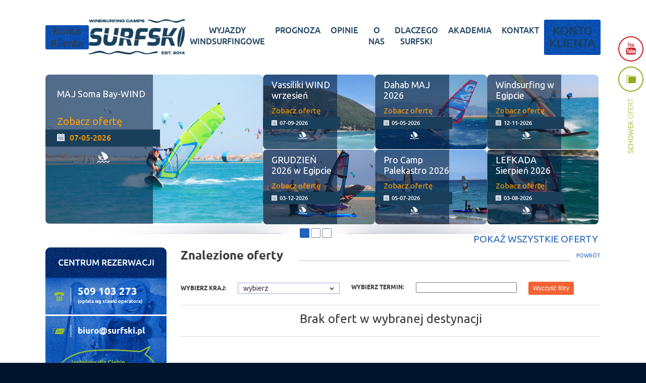

--- FILE ---
content_type: text/html; charset=UTF-8
request_url: https://www.surfski.pl/oferty/10-rekreacyjne.html
body_size: 12405
content:
<!DOCTYPE html>
<html>
  <head>
<!--<script id="Cookiebot" src="https://consent.cookiebot.com/uc.js" data-cbid="84fda9d4-077c-4271-b9a8-0860217bd7b2" data-blockingmode="auto" type="text/javascript"></script>-->
<meta name="facebook-domain-verification" content="dxc2zhwr03zyvxrmar91hvvp7mmvos" />
  <!-- Google Tag Manager -->
<script>(function(w,d,s,l,i){w[l]=w[l]||[];w[l].push({'gtm.start':
new Date().getTime(),event:'gtm.js'});var f=d.getElementsByTagName(s)[0],
j=d.createElement(s),dl=l!='dataLayer'?'&l='+l:'';j.async=true;j.src=
'https://www.googletagmanager.com/gtm.js?id='+i+dl;f.parentNode.insertBefore(j,f);
})(window,document,'script','dataLayer','GTM-WNF2VMM');</script>
<!-- End Google Tag Manager -->
  <!-- Facebook Pixel Code -->
<script>
  !function(f,b,e,v,n,t,s)
  {if(f.fbq)return;n=f.fbq=function(){n.callMethod?
  n.callMethod.apply(n,arguments):n.queue.push(arguments)};
  if(!f._fbq)f._fbq=n;n.push=n;n.loaded=!0;n.version='2.0';
  n.queue=[];t=b.createElement(e);t.async=!0;
  t.src=v;s=b.getElementsByTagName(e)[0];
  s.parentNode.insertBefore(t,s)}(window, document,'script',
  'https://connect.facebook.net/en_US/fbevents.js');
  fbq('init', '785097288533119');
  fbq('track', 'PageView');
</script>
<noscript><img height="1" width="1" style="display:none"
  src="https://www.facebook.com/tr?id=785097288533119&ev=PageView&noscript=1"
/></noscript>
<!-- End Facebook Pixel Code -->
    <base href="https://www.surfski.pl" />
    <meta http-equiv="Content-Type" content="text/html; charset=utf-8" />
    <meta name="google-site-verification" content="rI851PDWCF3ylQUheG8l9-ilGWXdAS5YEDbbET8ffW8" />

    <meta name="keywords" content="Wyjazdy szkoleniowe, Windsurfing - z nami nauka to przyjemność!" />
<meta name="description" content="Windsurfing zabawa i nauka w jednym miejscu, organizujemy wyjazdy oraz szkolenia windsurfingowe dla dzieci, młodzieży i dorosłych. Szkolimy skutecznie z pasją." />
<meta property="og:title" content="SURFSKI Windsurfing - wyjazdy windsurfingowe, szkolenia, nauka, kursy" />
<meta property="og:description" content="Windsurfing zabawa i nauka w jednym miejscu, organizujemy wyjazdy oraz szkolenia windsurfingowe dla dzieci, młodzieży i dorosłych. Szkolimy skutecznie z pasją." />
<meta property="og:url" content="www.surfski.pl/oferty/10-rekreacyjne.html" />    <title>SURFSKI Windsurfing - wyjazdy windsurfingowe, szkolenia, nauka, kursy</title>    <meta name="viewport" content="width=device-width, initial-scale=1.0">

    <link href="/common/js/timepicker/timepicker.css" media="screen" rel="stylesheet" type="text/css" />    
    <link rel="icon" type="image/png" href="/default/img/favicon/favicon-96x96.png" sizes="96x96" />
    <link rel="icon" type="image/svg+xml" href="/default/img/favicon/favicon.svg" />
    <link rel="shortcut icon" href="/default/img/favicon/favicon.ico" />
    <link rel="apple-touch-icon" sizes="180x180" href="/default/img/favicon/apple-touch-icon.png" />
    <meta name="apple-mobile-web-app-title" content="Surfski" />
    <link rel="manifest" href="/default/img/favicon/site.webmanifest" />

    <link async defer media="all" rel="stylesheet" href="/default/css/style.min.css?1763556063" type="text/css"   />
    <!-- connect to domain of font files -->
    <link rel="preconnect" href="https://fonts.gstatic.com" crossorigin>

    <!-- optionally increase loading priority -->
    <link rel="preload" as="style" href="//fonts.googleapis.com/css?family=Ubuntu:400,700,700italic&subset=latin,latin-ext">

    <!-- async CSS -->
    <link rel="stylesheet" media="print" onload="this.onload=null;this.removeAttribute('media');" href="//fonts.googleapis.com/css?family=Ubuntu:400,700,700italic&subset=latin,latin-ext">

    <!-- no-JS fallback -->
    <noscript>
        <link rel="stylesheet" href="//fonts.googleapis.com/css?family=Ubuntu:400,700,700italic&subset=latin,latin-ext">
    </noscript>
    <!--<link href='//fonts.googleapis.com/css?family=Ubuntu:400,700,700italic&subset=latin,latin-ext' async rel='stylesheet' type='text/css'>-->
    <link rel="stylesheet" href="/default/css/jquery-ui.min.css" async media="all">
    <link rel="stylesheet" href="/common/js/daterangepicker/daterangepicker.css">

    <script type="text/javascript" src="/common/js/timepicker/timepicker.js"></script>    <script src="/default/js/jquery.js" type="text/javascript"></script>
    <script src="/default/js/jquery-ui.min.js"></script>
    <script src="/common/js/moment/moment.min.js"></script>
    <script src="/common/js/daterangepicker/daterangepicker.js"></script>
    <script src="/default/js/jquery.colorbox.min.js" type="text/javascript"></script>
    <script src="/default/js/behave.js?1739274641" type="text/javascript"></script>
    <script src="https://www.google.com/recaptcha/api.js?render=6Lfa8ioaAAAAAOGtbBVsjRFWHHAEkHx8Ni8qo4fq"></script>
    <!-- Hotjar Tracking Code for my site --> 
    <script> 
    (function(h,o,t,j,a,r){ h.hj=h.hj||function(){(h.hj.q=h.hj.q||[]).push(arguments)}; h._hjSettings={hjid:3857301,hjsv:6}; a=o.getElementsByTagName('head')[0]; r=o.createElement('script');r.async=1; r.src=t+h._hjSettings.hjid+j+h._hjSettings.hjsv; a.appendChild(r); })(window,document,'https://static.hotjar.com/c/hotjar-','.js?sv=');
    </script>
    <!-- slick slider -->
    <script type="text/javascript" src="/default/js/slick.min.js"></script>
    <link rel="stylesheet" type="text/css" href="/default/css/slick.css"/>
  
  </head>
<body class="bodyClass">
<!-- Google Tag Manager (noscript) -->
<noscript><iframe src="https://www.googletagmanager.com/ns.html?id=GTM-WNF2VMM"
height="0" width="0" style="display:none;visibility:hidden"></iframe></noscript>
<!-- End Google Tag Manager (noscript) -->
<div id="outer" class=" ">
	<div class="bgLayer"></div>
	<div id="topWrapper">
	      
<div id="top">
	<div class="topKontoKlienta desktop"> <a href="https://crm.surfski.pl/panel/dashboard">Konto Klienta</a> </div>
	<a id="logo" href="/"><img src="/default/img/logo.png" alt="Surfski - biuro podróży dla aktywnych" /></a>
	<div id="menuWrapper">
		<a id="toggleMenu" href=""><i></i></a>
		<div id="menu">
			<div class="misc top menu fixed">
				<a class="youtube" target="_blank" href="https://www.youtube.com/@Surfski_windsurfing" rel="nofollow"><span></span></a>
				<div class="facebookBox">
					<a class="goToFacebook">Facebook<span></span></a>
					<div class="inner">
						
					</div>
				</div>
				<a class="showClipboard" href="/offer/clipboard-list">Schowek ofert<span></span></a>
<!--				<a class="showClipboardProducts" href="/store/clipboard-list">Schowek produktów<span></span></a>-->
			</div>
			<ul>
				        <li ><a href="/oferty/7-windsurfing.html"><span>WYJAZDY WINDSURFINGOWE</span></a></li>
					<li ><a href="/news/297-statystyki-wiatrowe-w-polskich-szkolach-wind-kite-surfskipl-.html"><span>PROGNOZA</span></a></li>
					<li ><a href="/opinie-uczestnikow.html"><span>OPINIE</span></a></li>
					<li ><a href="o-nas.html"><span>O NAS</span></a></li>
					<li ><a href="/news/376-dlaczego-powstalo-biuro-podrozy-surfskipl.html"><span>DLACZEGO SURFSKI</span></a></li>
					<li class="mobile-only"><a href="/instruktorzy.html"><span>INSTRUKTORZY</span></a></li>
					<li ><a href="/akademia-instruktora-windsurfingu.html"><span>AKADEMIA</span></a></li>
					<li ><a href="/kontakt.html"><span>KONTAKT</span></a></li>
					<li class="topKontoKlienta mobile"> <a href="https://crm.surfski.pl/panel/dashboard">KONTO KLIENTA</a> </li>
			</ul>
			
		</div>
    </div>
	<div class="misc top fixed">
		<a class="youtube" target="_blank" href="https://www.youtube.com/@Surfski_windsurfing" rel="nofollow"><span></span></a>
		<a class="showClipboard" href="/offer/clipboard-list">Schowek ofert<span></span></a>
<!--		<a class="showClipboardProducts" href="/store/clipboard-list">Schowek produktów<span></span></a>-->
	</div>
</div>
	
	</div>
	<div id="mainWrapper" class="recreation">
                          <div class="slider">
    <div class="slides">
        
              
        
        <div class="slide active">
            <ul>
                                
               
                <li class="big">
                    <div class="details">
                        <h2>MAJ Soma Bay-WIND</h2>
                        <div class="price"><i>Zobacz ofertę</i></div>
                        <div class="date">07-05-2026</div>
                        <ul class="features">
                                                                                           <li><span title="Windsurfing" class="icon wind"></span></li>
                                                               
                           
                           
                          </ul>
                    </div>
                    <div class="photo">
                                                <img async=on  loading="lazy" src="/timthumb.php?&src=%2Fimages%2Foffer%2F1634039933.png&w=588&h=404&zc=1" alt="Soma Bay MAJ 2026 -wyjazd windsurfing" onerror="this.onerror=null; this.src='/default/img/slider/1.jpg';" />
                                            </div>
                    <a href="/oferta/741-soma-bay-maj-2026--wyjazd-windsurfing.html" class="cover"></a>
                </li>
              
                                
               
                <li>
                    <div class="details">
                        <h2>Vassiliki WIND wrzesień</h2>
                        <div class="price"><i>Zobacz ofertę</i></div>
                        <div class="date">07-09-2026</div>
                        <ul class="features">
                                                                                           <li><span title="Windsurfing" class="icon wind"></span></li>
                                                               
                           
                           
                          </ul>
                    </div>
                    <div class="photo">
                                                 <img async=on  loading="lazy" src="/timthumb.php?&src=%2Fimages%2Foffer%2F1731101822.jpg&w=588&h=404&zc=1" alt="Kurs windsurfingu za granicą LEFKADA VASSILIKI 2026 Wrzesień nr 1" onerror="this.onerror=null; this.src='/default/img/slider/2.jpg';" />
                                            </div>
                    <a href="/oferta/440-kurs-windsurfingu-za-granica-lefkada-vassiliki-2026-wrzesien-nr-1.html" class="cover"></a>
                </li>
              
                                
               
                <li>
                    <div class="details">
                        <h2>Dahab MAJ 2026</h2>
                        <div class="price"><i>Zobacz ofertę</i></div>
                        <div class="date">05-05-2026</div>
                        <ul class="features">
                                                                                           <li><span title="Windsurfing" class="icon wind"></span></li>
                                                               
                           
                           
                          </ul>
                    </div>
                    <div class="photo">
                                                 <img async=on  loading="lazy" src="/timthumb.php?&src=%2Fimages%2Foffer%2F1734370803.jpg&w=588&h=404&zc=1" alt="POLSKA SZKOŁA WINDSURFINGU DAHAB - MAJ 2026" onerror="this.onerror=null; this.src='/default/img/slider/2.jpg';" />
                                            </div>
                    <a href="/oferta/765-polska-szkola-windsurfingu-dahab--maj-2026.html" class="cover"></a>
                </li>
              
                                
               
                <li>
                    <div class="details">
                        <h2>Windsurfing w Egipcie</h2>
                        <div class="price"><i>Zobacz ofertę</i></div>
                        <div class="date">12-11-2026</div>
                        <ul class="features">
                                                                                           <li><span title="Windsurfing" class="icon wind"></span></li>
                                                               
                           
                           
                          </ul>
                    </div>
                    <div class="photo">
                                                 <img async=on  loading="lazy" src="/timthumb.php?&src=%2Fimages%2Foffer%2F1734383434.jpg&w=588&h=404&zc=1" alt="Windsurfing w Egipcie - SOMA BAY - Polska Szkoła LISTOPAD 2026 NR 3" onerror="this.onerror=null; this.src='/default/img/slider/2.jpg';" />
                                            </div>
                    <a href="/oferta/683-windsurfing-w-egipcie--soma-bay--polska-szkola-listopad-2026-nr-3.html" class="cover"></a>
                </li>
              
                                
               
                <li>
                    <div class="details">
                        <h2>GRUDZIEŃ 2026 w Egipcie</h2>
                        <div class="price"><i>Zobacz ofertę</i></div>
                        <div class="date">03-12-2026</div>
                        <ul class="features">
                                                                                           <li><span title="Windsurfing" class="icon wind"></span></li>
                                                               
                           
                           
                          </ul>
                    </div>
                    <div class="photo">
                                                 <img async=on  loading="lazy" src="/timthumb.php?&src=%2Fimages%2Foffer%2F1734383381.jpg&w=588&h=404&zc=1" alt="SZKOŁA WINDSURFINGU W EGIPCIE - SOMA BAY - GRUDZIEŃ 2026 NR.2" onerror="this.onerror=null; this.src='/default/img/slider/2.jpg';" />
                                            </div>
                    <a href="/oferta/776-szkola-windsurfingu-w-egipcie--soma-bay--grudzien-2026-nr2.html" class="cover"></a>
                </li>
              
                                
               
                <li>
                    <div class="details">
                        <h2>Pro Camp Palekastro 2026</h2>
                        <div class="price"><i>Zobacz ofertę</i></div>
                        <div class="date">05-07-2026</div>
                        <ul class="features">
                                                                                           <li><span title="Windsurfing" class="icon wind"></span></li>
                                                               
                           
                           
                          </ul>
                    </div>
                    <div class="photo">
                                                 <img async=on  loading="lazy" src="/timthumb.php?&src=%2Fimages%2Foffer%2F1760621867.jpg&w=588&h=404&zc=1" alt="Pro Camp z Mistrzem Janem Maszkiewiczem Palekastro Kreta Lipiec 2026 nr 2 2026" onerror="this.onerror=null; this.src='/default/img/slider/2.jpg';" />
                                            </div>
                    <a href="/oferta/801-pro-camp-windsurfingowy-z-mistrzem-janem-maszkiewiczem-palekastro-kreta-lipiec-2026-nr-2-2026.html" class="cover"></a>
                </li>
              
                                
               
                <li>
                    <div class="details">
                        <h2>LEFKADA Sierpień 2026</h2>
                        <div class="price"><i>Zobacz ofertę</i></div>
                        <div class="date">03-08-2026</div>
                        <ul class="features">
                                                                                           <li><span title="Windsurfing" class="icon wind"></span></li>
                                                               
                           
                           
                          </ul>
                    </div>
                    <div class="photo">
                                                 <img async=on  loading="lazy" src="/timthumb.php?&src=%2Fimages%2Foffer%2F1731101762.jpg&w=588&h=404&zc=1" alt="Rodzinny wyjazd windsurfing LEFKADA VASSILIKI w Sierpniu 2026 nr 1" onerror="this.onerror=null; this.src='/default/img/slider/2.jpg';" />
                                            </div>
                    <a href="/oferta/433-rodzinny-wyjazd-windsurfing-lefkada-vassiliki-w-sierpniu-2026-nr-1.html" class="cover"></a>
                </li>
              
                               
                    
            </ul>
        </div>
       
           
        
        <div class="slide ">
            <ul>
                                
               
                <li class="big">
                    <div class="details">
                        <h2>SOMA BAY 2026</h2>
                        <div class="price"><i>Zobacz ofertę</i></div>
                        <div class="date">01-10-2026</div>
                        <ul class="features">
                                                                                           <li><span title="Windsurfing" class="icon wind"></span></li>
                                                               
                           
                           
                          </ul>
                    </div>
                    <div class="photo">
                                                <img async=on  loading="lazy" src="/timthumb.php?&src=%2Fimages%2Foffer%2F1768298911.jpg&w=588&h=404&zc=1" alt="Windsurfing w Egipcie - SOMA BAY - Polska Szkoła PAŹDZIERNIK 2026 NR 1" onerror="this.onerror=null; this.src='/default/img/slider/1.jpg';" />
                                            </div>
                    <a href="/oferta/770-windsurfing-w-egipcie--soma-bay--polska-szkola-pazdziernik-2026-nr1.html" class="cover"></a>
                </li>
              
                                
               
                <li>
                    <div class="details">
                        <h2>Grupowy kurs Windsurfing</h2>
                        <div class="price"><i>Zobacz ofertę</i></div>
                        <div class="date">10-08-2026</div>
                        <ul class="features">
                                                                                           <li><span title="Windsurfing" class="icon wind"></span></li>
                                                               
                           
                           
                          </ul>
                    </div>
                    <div class="photo">
                                                 <img async=on  loading="lazy" src="/timthumb.php?&src=%2Fimages%2Foffer%2F1633721336.jpg&w=588&h=404&zc=1" alt="FAMILY CAMP Kurs windsurfingu w Grecji LEFKADA VASSILIKI w Sierpniu 2026 nr 2" onerror="this.onerror=null; this.src='/default/img/slider/2.jpg';" />
                                            </div>
                    <a href="/oferta/545-family-camp-kurs-windsurfingu-w-grecji-lefkada-vassiliki-w-sierpniu-2026-nr-2.html" class="cover"></a>
                </li>
              
                                
               
                <li>
                    <div class="details">
                        <h2>Kurs WIND w Egipcie</h2>
                        <div class="price"><i>Zobacz ofertę</i></div>
                        <div class="date">04-06-2026</div>
                        <ul class="features">
                                                                                           <li><span title="Windsurfing" class="icon wind"></span></li>
                                                               
                           
                           
                          </ul>
                    </div>
                    <div class="photo">
                                                 <img async=on  loading="lazy" src="/timthumb.php?&src=%2Fimages%2Foffer%2F1634062527.png&w=588&h=404&zc=1" alt="KURS WINDSURFINGU W SOMA BAY - EGIPT 2026 - BOŻE CIAŁO NR 2" onerror="this.onerror=null; this.src='/default/img/slider/2.jpg';" />
                                            </div>
                    <a href="/oferta/347-kurs-windsurfingu-w-soma-bay--egipt-2026--boze-cialo-nr-2.html" class="cover"></a>
                </li>
              
                                
               
                <li>
                    <div class="details">
                        <h2>Maj w SOMA BAY</h2>
                        <div class="price"><i>Zobacz ofertę</i></div>
                        <div class="date">02-05-2026</div>
                        <ul class="features">
                                                                                           <li><span title="Windsurfing" class="icon wind"></span></li>
                                                               
                           
                           
                          </ul>
                    </div>
                    <div class="photo">
                                                 <img async=on  loading="lazy" src="/timthumb.php?&src=%2Fimages%2Foffer%2F1768295393.jpg&w=588&h=404&zc=1" alt="WINDSURFINGOWY WYJAZD SZKOLENIOWY SOMA BAY - EGIPT - POLSKA SZKOŁA WINDSURFINGU - MAJÓWKA 2026 nr 2" onerror="this.onerror=null; this.src='/default/img/slider/2.jpg';" />
                                            </div>
                    <a href="/oferta/337-windsurfingowy-wyjazd-szkoleniowy-do-soma-bay--egipt--majowka-2026-nr2.html" class="cover"></a>
                </li>
              
                                
               
                <li>
                    <div class="details">
                        <h2>SYLWESTER 2026 Soma Bay</h2>
                        <div class="price"><i>Zobacz ofertę</i></div>
                        <div class="date">27-12-2026</div>
                        <ul class="features">
                                                                                           <li><span title="Windsurfing" class="icon wind"></span></li>
                                                                                           <li><span title="Narciarstwo" class="icon ski"></span></li>
                                                               
                           
                           
                          </ul>
                    </div>
                    <div class="photo">
                                                 <img async=on  loading="lazy" src="/timthumb.php?&src=%2Fimages%2Foffer%2F1736882765.jpg&w=588&h=404&zc=1" alt="SOMA BAY EGIPT - SZKOŁA WINDSURFINGU - SYLWESTER 2026" onerror="this.onerror=null; this.src='/default/img/slider/2.jpg';" />
                                            </div>
                    <a href="/oferta/785-soma-bay--egipt--szkola-windsurfingu-sylwester-20262027.html" class="cover"></a>
                </li>
              
                                
               
                <li>
                    <div class="details">
                        <h2>Lefkada WIND 2026</h2>
                        <div class="price"><i>Zobacz ofertę</i></div>
                        <div class="date">31-08-2026</div>
                        <ul class="features">
                                                                                           <li><span title="Windsurfing" class="icon wind"></span></li>
                                                               
                           
                           
                          </ul>
                    </div>
                    <div class="photo">
                                                 <img async=on  loading="lazy" src="/timthumb.php?&src=%2Fimages%2Foffer%2F1761042485.jpg&w=588&h=404&zc=1" alt="LEFKADA windsurfing w Vassiliki Sierpień / Wrzesień 2026" onerror="this.onerror=null; this.src='/default/img/slider/2.jpg';" />
                                            </div>
                    <a href="/oferta/752-lefkada-windsurfing-w-vassiliki-sierpien--wrzesien-2026.html" class="cover"></a>
                </li>
              
                                
               
                <li>
                    <div class="details">
                        <h2>VASSILIKI Lipiec 2026</h2>
                        <div class="price"><i>Zobacz ofertę</i></div>
                        <div class="date">06-07-2026</div>
                        <ul class="features">
                                                                                           <li><span title="Windsurfing" class="icon wind"></span></li>
                                                               
                           
                           
                          </ul>
                    </div>
                    <div class="photo">
                                                 <img async=on  loading="lazy" src="/timthumb.php?&src=%2Fimages%2Foffer%2F1731101663.jpg&w=588&h=404&zc=1" alt="Windsurfing LEFKADA VASSILIKI Lipiec 2026 nr 1 Polska Szkoła" onerror="this.onerror=null; this.src='/default/img/slider/2.jpg';" />
                                            </div>
                    <a href="/oferta/370-windsurfing-lefkada-vassiliki-lipiec-2026-nr-1-polska-szkola.html" class="cover"></a>
                </li>
              
                               
                    
            </ul>
        </div>
       
           
        
        <div class="slide ">
            <ul>
                                
               
                <li class="big">
                    <div class="details">
                        <h2>Soma Bay - MARZEC 2026</h2>
                        <div class="price"><i>Zobacz ofertę</i></div>
                        <div class="date">26-02-2026</div>
                        <ul class="features">
                                                                                           <li><span title="Windsurfing" class="icon wind"></span></li>
                                                               
                           
                           
                          </ul>
                    </div>
                    <div class="photo">
                                                <img async=on  loading="lazy" src="/timthumb.php?&src=%2Fimages%2Foffer%2F1761316573.jpg&w=588&h=404&zc=1" alt="NAUKA WINDSURFINGU FERIE ZIMOWE EGIPT SOMA BAY - MARZEC 2026" onerror="this.onerror=null; this.src='/default/img/slider/1.jpg';" />
                                            </div>
                    <a href="/oferta/767-nauka-windsurfingu-ferie-zimowe-egipt-soma-bay--marzec-2026-.html" class="cover"></a>
                </li>
              
                                
               
                <li>
                    <div class="details">
                        <h2>Vassiliki Sierpień 2026</h2>
                        <div class="price"><i>Zobacz ofertę</i></div>
                        <div class="date">17-08-2026</div>
                        <ul class="features">
                                                                                           <li><span title="Windsurfing" class="icon wind"></span></li>
                                                               
                           
                           
                          </ul>
                    </div>
                    <div class="photo">
                                                 <img async=on  loading="lazy" src="/timthumb.php?&src=%2Fimages%2Foffer%2F1731101791.jpg&w=588&h=404&zc=1" alt="Windsurfing LEFKADA  Rodzinny wyjazd szkoleniowy do VASSILIKI w Sierpniu 2026 nr 3" onerror="this.onerror=null; this.src='/default/img/slider/2.jpg';" />
                                            </div>
                    <a href="/oferta/546-windsurfing-lefkada--rodzinny-wyjazd-szkoleniowy-do-vassiliki-w-sierpniu-2026-nr-3.html" class="cover"></a>
                </li>
              
                                
               
                <li>
                    <div class="details">
                        <h2>Egipt KWIECIEŃ 2026</h2>
                        <div class="price"><i>Zobacz ofertę</i></div>
                        <div class="date">26-03-2026</div>
                        <ul class="features">
                                                                                           <li><span title="Windsurfing" class="icon wind"></span></li>
                                                               
                           
                           
                          </ul>
                    </div>
                    <div class="photo">
                                                 <img async=on  loading="lazy" src="/timthumb.php?&src=%2Fimages%2Foffer%2F1731101402.jpg&w=588&h=404&zc=1" alt="Windsurfing w Soma Bay - KWIECIEŃ 2026" onerror="this.onerror=null; this.src='/default/img/slider/2.jpg';" />
                                            </div>
                    <a href="/oferta/757-windsurfing-w-soma-bay--kwiecien-2026.html" class="cover"></a>
                </li>
              
                                
               
                <li>
                    <div class="details">
                        <h2>BONAIRE (KARAIBY) - egzotyczny wyjazd na windsurfing styczeń 2027</h2>
                        <div class="price"><i>Zobacz ofertę</i></div>
                        <div class="date">18-01-2027</div>
                        <ul class="features">
                                                                                           <li><span title="Windsurfing" class="icon wind"></span></li>
                                                               
                           
                           
                          </ul>
                    </div>
                    <div class="photo">
                                                 <img async=on  loading="lazy" src="/timthumb.php?&src=%2Fimages%2Foffer%2F1760193683.jpg&w=588&h=404&zc=1" alt="BONAIRE (KARAIBY) - egzotyczny wyjazd na windsurfing styczeń 2027" onerror="this.onerror=null; this.src='/default/img/slider/2.jpg';" />
                                            </div>
                    <a href="/oferta/798-bonaire-karaiby--egzotyczny-wyjazd-na-windsurfing-styczen-2027.html" class="cover"></a>
                </li>
              
                                
               
                <li>
                    <div class="details">
                        <h2>Pro Camp Palekastro 2026</h2>
                        <div class="price"><i>Zobacz ofertę</i></div>
                        <div class="date">16-08-2026</div>
                        <ul class="features">
                                                                                           <li><span title="Windsurfing" class="icon wind"></span></li>
                                                               
                           
                           
                          </ul>
                    </div>
                    <div class="photo">
                                                 <img async=on  loading="lazy" src="/timthumb.php?&src=%2Fimages%2Foffer%2F1760636218.jpg&w=588&h=404&zc=1" alt="Pro Camp z Mistrzem Janem Maszkiewiczem Palekastro Kreta Sierpień 2026" onerror="this.onerror=null; this.src='/default/img/slider/2.jpg';" />
                                            </div>
                    <a href="/oferta/802-pro-camp-windsurfingowy-z-mistrzem-janem-maszkiewiczem-palekastro-kreta-sierpien-2026.html" class="cover"></a>
                </li>
              
                                
               
                <li>
                    <div class="details">
                        <h2>Windsurfing w SOMA BAY</h2>
                        <div class="price"><i>Zobacz ofertę</i></div>
                        <div class="date">09-04-2026</div>
                        <ul class="features">
                                                                                           <li><span title="Windsurfing" class="icon wind"></span></li>
                                                               
                           
                           
                          </ul>
                    </div>
                    <div class="photo">
                                                 <img async=on  loading="lazy" src="/timthumb.php?&src=%2Fimages%2Foffer%2F1731101427.jpg&w=588&h=404&zc=1" alt="Polska Szkoła windsurfingu SOMA BAY Egipt - KWIECIEŃ 2026 NR 2" onerror="this.onerror=null; this.src='/default/img/slider/2.jpg';" />
                                            </div>
                    <a href="/oferta/360-polska-szkola-windsurfingu-soma-bay-egipt--kwiecien-2026-nr-2.html" class="cover"></a>
                </li>
              
                                
               
                <li>
                    <div class="details">
                        <h2>DAHAB Majówka nr2</h2>
                        <div class="price"><i>Zobacz ofertę</i></div>
                        <div class="date">28-04-2026</div>
                        <ul class="features">
                                                                                           <li><span title="Windsurfing" class="icon wind"></span></li>
                                                               
                           
                           
                          </ul>
                    </div>
                    <div class="photo">
                                                 <img async=on  loading="lazy" src="/timthumb.php?&src=%2Fimages%2Foffer%2F1734370456.jpg&w=588&h=404&zc=1" alt="WINDSURFING DAHAB MAJÓWKA 2026 NR.2" onerror="this.onerror=null; this.src='/default/img/slider/2.jpg';" />
                                            </div>
                    <a href="/oferta/759-windsurfing-dahab-majowka-2026-nr2.html" class="cover"></a>
                </li>
              
                               
                    
            </ul>
        </div>
       
         </div>
    <div class="menu">
         <ul>
                            <li class="active"><a href="#"></a></li>
                            <li class=""><a href="#"></a></li>
                            <li class=""><a href="#"></a></li>
                     </ul>
        <a href="/oferta.html" class="showAll">Pokaż wszystkie oferty</a>
    </div>
</div>
  
            			<div id="main">
    <div id="content">
        <div class="offers">
            <div class="head">
		<a href="/" class="back">Powrót</a>
                <h1><span>Znalezione oferty</span></h1>
            </div>
            <div class="misc">
                <div class="filter">
			<form id="filter-form" class="filter" method="post" action="">
				<div class="wrap">
					<div class="name">Wybierz kraj:</div>
					<div class="select">
						<p></p>
						<select id="parent" name="parent">
                                                     <option selected="selected" value="0">wybierz</option>
                                                     																					<option  value="41">Bonaire</option>
														                                                     																					<option  value="11">Egipt</option>
														                                                     																					<option  value="25">Grecja</option>
														                                                     																					<option  value="277">Mauritius</option>
														                                                     						</select>
                        <input type="hidden" name="old_parent" value=""/>
					</div>
				</div>
								<div class="wrap term-wrapper">
				<div class="wrap">
					<div class="name">Wybierz termin:</div>
					<div class="term-range">
                        <input class="term-input" type="text" name="term" autocomplete="off" value="">
                    </div>
                </div>
                
                <div class="wrap">
                    <button class="btn filter-button" value="Szukaj"> Wyczyść filtry</button>
                </div>
				</div>
                               
			</form>
						
           
				</div>
				<div class="snowTrex ski">
					<a href="https://www.surfski.pl/wyjazdy-narciarskie-snowboardowe.html">
						Gwarancja śniegu! Gwarancja niskiej ceny!<br/>
						Wybierz narty z karnetem w prawie <br/>
						1500 obiektach i 500 miejscowościach <span>POKAŻ</span>
					</a>
				</div>
				<div class="snowTrex snowboard">
					<a href="https://www.surfski.pl/wyjazdy-narciarskie-snowboardowe.html">
						Gwarancja śniegu! Gwarancja niskiej ceny!<br/>
						Wybierz snowboard z karnetem w prawie <br/>
						1500 obiektach i 500 miejscowościach <span>POKAŻ</span>
					</a>
				</div>
            </div>
							<div class="offerList offerListNotFound">
					<ul>
						<li>Brak ofert w wybranej destynacji</li>
					</ul>
				</div>
						<div class="">
							</div>
			                        <div class="misc">
                               </div>
            			
			<div class="offers-footer">
							</div>
			
        </div>
    </div>
    <div id="side">
    		<div class="box" id="reservationCenter">
        <div class="head">
            <h2>Centrum rezerwacji</h2>
        </div>
        <div class="reservationCenter">
            <ul>
                <li class="phone"><div>509 103 273 <br/> <span>(opłata wg stawki operatora)</span></div></li>
                <li class="email"><div><a class="mailSpoof" href=""></a></div></li>
            </ul>
            <img class="reservationCenterCloud" loading="lazy" src="/timthumb.php?&src=%2Fpublic%2Fdefault%2Fimg%2FreservationCenter_cloud.png&w=200&h=108" alt="" />
          <div><a id="windShool" href="https://www.surfski.pl/przewodnik/339-polska-szkola-windsurfingu-vassiliki-lefkada.html">Szkoła windsurfingu Vassiliki</a></div>
		  <!--<div><a id="kiteShool" href="https://www.surfski.pl/przewodnik/364-polska-szkola-windsurfingu-kos-psalidi.html">Szkoła windsurfingu Kos</a></div>-->
            <!--<div><a id="kiteShool" href="https://www.surfski.pl/przewodnik/361-polska-szkola-windsurfingu-palekastro-kreta.html">Szkoła windsurfingu Palekastro</a></div>-->
			<!--<div><a id="kiteShool" href="https://www.surfski.pl/przewodnik/338-polska-szkola-kitesurfingu-sycylia-lo-stagnone.html">Szkoła kitesurfingu Sycylia</a></div>-->
			<div><a id="kiteShool" href="https://www.surfski.pl/przewodnik/37-polska-szkola-windsurfingu-i-kitesurfingu-soma-bay-egipt.html">Szkoła windsurfingu  Soma Bay</a></div>
			    <div><a id="dahabShool" href="https://surfski.pl/przewodnik/4-dahab.html">Szkoła windsurfingu Dahab</a></div>
        </div>
    </div>
	<!-- <div class="box store"> -->
            <!-- </div> -->
	<div class="box searchWord">
        <div class="head">
    <h2>wyszukiwarka</h2>
</div>

<form class="search" method="get" action="/store/go-to-search/" >
	<h3>wpisz poniżej szukaną frazę</h3>
	<input type="text" placeholder="dowolna_" name="value">
	<div class="buttons">
		<button type="submit">Szukaj</button>
	</div>
</form>    </div>
	<div class="box searchProducts">
        <div class="head">
    <h2>producenci</h2>
</div>

<form class="searchProducts" method="get" action="/store/go-to-producer/">
	<h3>wyświetl produkty <br/>wybranego producenta</h3>
	<div class="select">

		<p>Wybierz producenta<</p>
		<select name="producer_id">

			<option value="standard">Wybierz producenta</option>
						<option  value="108"> Liquid Force</option>
						<option  value="36">Aerobie</option>
						<option  value="1">Airush</option>
						<option  value="52">Aquapack</option>
						<option  value="99">Aquarius</option>
						<option  value="104">Artctica</option>
						<option  value="107">Ascan</option>
						<option  value="15">Best kiteboarding</option>
						<option  value="6">BIC</option>
						<option  value="5">Blade</option>
						<option  value="45">BomBBoards </option>
						<option  value="48">Bustin</option>
						<option  value="87">C- Skins</option>
						<option  value="2">Cabrinha</option>
						<option  value="106">Clip Harness Lines</option>
						<option  value="71">CrazyFly</option>
						<option  value="33">Cross Kites</option>
						<option  value="81">Dakine</option>
						<option  value="28">Devocean</option>
						<option  value="97">Drake</option>
						<option  value="43">Dynafiber</option>
						<option  value="79">Energy</option>
						<option  value="49">Enuff</option>
						<option  value="37">Exocet</option>
						<option  value="66">Ezzy Sails</option>
						<option  value="72">F.ONE</option>
						<option  value="57">Fanatic</option>
						<option  value="61">FCS</option>
						<option  value="3">Gaastra</option>
						<option  value="9">Gaastra Kites</option>
						<option  value="8">Gaastra Sails</option>
						<option  value="26">Gin</option>
						<option  value="59">Go Pro</option>
						<option  value="100">GoPack</option>
						<option  value="39">Goya</option>
						<option  value="89">GUL</option>
						<option  value="30">HQ</option>
						<option  value="75">Hydrofoil</option>
						<option  value="65">Infinity</option>
						<option  value="55">ION</option>
						<option  value="29">Jet Pilot</option>
						<option  value="63">JP</option>
						<option  value="18">Kal</option>
						<option  value="34">Kheo Boards</option>
						<option  value="105">KRK</option>
						<option  value="41">KSP</option>
						<option  value="20">Lina Marlow</option>
						<option  value="12">Loftsails</option>
						<option  value="83">Manera</option>
						<option  value="21">Marlow</option>
						<option  value="13">Maverx</option>
						<option  value="40">MFC</option>
						<option  value="84">MFC</option>
						<option  value="50">Mindless</option>
						<option  value="14">Mistral</option>
						<option  value="7">Mystic</option>
						<option  value="78">Naish</option>
						<option  value="80">Neil Pryde</option>
						<option  value="74">Nobile</option>
						<option  value="54">North Kiteboarding</option>
						<option  value="56">North Sails</option>
						<option  value="60">NP</option>
						<option  value="90">Ocean Rodeo</option>
						<option  value="22">Oneill</option>
						<option  value="4">Ozone</option>
						<option  value="31">Peter Lynn</option>
						<option  value="98">PlastBox</option>
						<option  value="67">Point7</option>
						<option  value="58">Pro Limit</option>
						<option  value="23">Pro Tec</option>
						<option  value="82">Prolimit</option>
						<option  value="38">Quatro</option>
						<option  value="88">Quiksilver</option>
						<option  value="92">Reflex</option>
						<option  value="70">Respect</option>
						<option  value="93">Respect</option>
						<option  value="47">Riviera</option>
						<option  value="85">Roxy</option>
						<option  value="53">RRD</option>
						<option  value="46">SantaFe</option>
						<option  value="96">Select</option>
						<option  value="17">Sigma</option>
						<option  value="68">Simmer</option>
						<option  value="16">Siren</option>
						<option  value="44">Skimboardstar</option>
						<option  value="19">Skywatch</option>
						<option  value="102">Skywatch</option>
						<option  value="77">Slingshot</option>
						<option  value="64">Starboard</option>
						<option  value="24">SU-2</option>
						<option  value="35">Surf Logic</option>
						<option  value="101">Surf Logic</option>
						<option  value="62">Surfski.pl</option>
						<option  value="10">Tabou</option>
						<option  value="42">Takoon</option>
						<option  value="27">Tear Aid</option>
						<option  value="103">Therm-ic </option>
						<option  value="51">Triple 8</option>
						<option  value="95">TZone</option>
						<option  value="69">Unifiber</option>
						<option  value="11">Vandal</option>
						<option  value="32">Wolkensturmer</option>
						<option  value="25">Wow</option>
						<option  value="86">Xcel</option>
						<option  value="91">Xcel</option>
						<option  value="76">Zeeko Kites</option>
					</select>
	</div>
	<div class="buttons">
		<button type="submit">Szukaj</button>
	</div>
</form>    </div>
	
	
     <div class="box">
            <div class="head">
	<a class='head-link' href="/event"><h2>Newsy</h2></a>
</div>

<div class="recentlyAdded">
    <ul>
                            <li>
				<a href="/news/441-kto-robi-najlepsze-wyjazdy-windsurfingowe-sprawdz-dlaczego-surfskipl-wygrywa-z-konkurencja.html">
					<div class="photo">
						<img loading="lazy" src="/timthumb.php?&src=%2Fimages%2Fnews%2Forg%2F69383cf069bd0.jpg&w=560&h=450" alt="Kto robi najlepsze wyjazdy windsurfingowe? Sprawdź, dlaczego Surfski.pl wygrywa z konkurencją" />
					</div>
					<div class="rest">
						<h3>Kto robi najlepsze wyjazdy windsurfingowe? Sprawdź, dlaczego Surfski.pl wygrywa z konkurencją</h3>
						<!-- <div class="category"></div> -->
					</div>
				</a>
            </li>
                    </ul>
  
</div>
<div class="more-wrapper"><a class="more" href="/event">Zobacz wszystkie</a></div>


	</div>
	<div class="box foster">
		    </div>
	
	
    </div>
</div>

<script type="text/javascript">
    
    function cb(start, end) {
        $('input[name="term"]').html(start.format('MMMM D, YYYY') + ' - ' + end.format('MMMM D, YYYY'));
        $('input[name="term"]').val(start.format('YYYY-MM-DD') + ' - ' + end.format('YYYY-MM-DD'));
    }
            
    function prepareForm(form) {
        $(form).find('input[name="term"]').daterangepicker({
            "autoUpdateInput": false,
            "locale": {
                "format": "YYYY-MM-DD",
                "separator": " - ",
                "applyLabel": "Zatwierdź",
                "cancelLabel": "Resetuj",
                "fromLabel": "Od",
                "toLabel": "Do",
                "customRangeLabel": "Własny",
                "daysOfWeek": [
                    "Ndz",
                    "Pon",
                    "Wt",
                    "Śr",
                    "Czw",
                    "Pt",
                    "Sob",
                ],
                "monthNames": [
                    "Styczeń",
                    "Luty",
                    "Marzec",
                    "Kwiecień",
                    "Maj",
                    "Czerwiec",
                    "Lipiec",
                    "Sierpień",
                    "Wrzesień",
                    "Październik",
                    "Listopad",
                    "Grudzień"
                ],
                "firstDay": 1,
            },
        },cb);
        
        $(form).on('apply.daterangepicker', 'input[name="term"]', function(ev, picker) {
            $(this).val(picker.startDate.format('YYYY-MM-DD') + ' - ' + picker.endDate.format('YYYY-MM-DD'));
            $('#filter-form').submit();
        });

        $(form).on('cancel.daterangepicker', 'input[name="term"]', function(ev, picker) {
            $(this).val('');
            $('#filter-form').submit();
        });
    
        $(form).on('click', '.filter-button', function(ev, picker) {
            ev.preventDefault();
            $('input[name="term"]').val('');
            $('select[name="parent"]').val(0);
            $('select[name="region"]').val('');
            $('#filter-form').submit();
        });
        
        // Obsługa zmiany kraju - wyczyść wybór regionu
        $(form).on('change', 'select[name="parent"]', function() {
            $('select[name="region"]').val('');
            $('#filter-form').submit();
        });
    }
    
	$(document).ready(function() {
        let form = $('#filter-form');
        prepareForm(form);
    });

</script>


	
      <div class="noPopup">
    <div id="shareOffer" class="shareOfferPopup NewsletterPopup">
        <div class="content">
            <div class="row">
<!--                <div class="col-6 img-box">
                   <img loading="lazy" src="/default/css/gfx/darmowyebook.png"></img>
                </div>-->
                <div class="col-12">     
                    <h2>DOŁĄCZ DO NEWSLETTERA</h2>
                       <p> <span class="color-green">i weź udział w niepowtarzalnej podróży <br> po świecie windsurfingu!<br/></span>  
                        Dostaniesz nie tylko ekskluzywną wiedzę i inspirujące filmy, <br class="mobile-hidden">
                            ale także dostęp do wyjątkowych ofert i wyjazdów szkoleniowych.<br class="mobile-hidden">
                            Nie zwlekaj - kliknij i dołącz do naszej społeczności pasjonatów!</p>
                    <form action="/index/send-popup-form"  method="post" id="popupNextStep" class="captcha-form">
                        <div class="row">
                            <input type="text" name="name" id="film-imie" value="" placeholder="Imię *">     
                            <div class="komunikat"></div>
                        </div>
                        <div class="row">
                            <input type="text" name="email" type="email" id="film-email" value="" placeholder="E-mail *">  
                            <div class="komunikat"></div>
                        </div>
                        <div class="row">
                            <input type="text" name="email-repeat" type="email" id="film-email-repeat" value="" placeholder="Potwierdź adres email*">  
                            <div class="komunikat"></div>
                        </div>
        
                            <div class="row rodo">
                                <input type="checkbox" id="Rodo" />
                                <label for="Rodo">Zgadzam się na otrzymywanie newslettera z ciekawymi treściami i akceptuję warunki jego wysyłania zgodnie z zasadami określonymi w <a href="/polityka-prywatnosci.html">polityce prywatności</a>.</label>
                            </div>

                        
                        <div class="submit">
                            <input type="hidden" name="formName" value="newsletter"/>
                            <input type="hidden" name="popupform" value="1" />
                            <input type="hidden" name="g-recaptcha-response">
                            <input type="submit" name="add" value="ZAPISZ SIĘ">

                        </div> 
                        <div id="pageloader">  
                            <p><img src="/default/img/loader-large.gif" > Trwa zapis na newsletter</p> 
                        </div> 
                    </form>
                </div>
            </div>
        </div>
    </div>
</div>

	
	</div>
	<div class="misc fixed">
	<div class="p-relative">
		<a class="youtube" target="_blank" href="https://www.youtube.com/@Surfski_windsurfing" rel="nofollow"><span></span></a>
		
		<a class="showClipboard" href="/offer/clipboard-list">Schowek ofert<span></span></a>
		<!-- <a class="showClipboardProducts" href="/store/clipboard-list">Schowek produktów<span></span></a> -->
		<!--<a id="showProjectic" href="https://projectic.pl" target="_blank">Powered by <span class="link">Projectic</span></a>-->
	</div>
</div>
	

    <div id="footerWrapper">
        <hr/>
<div id="footer">
    <!-- Your Wtyczka czatu code --> <div id="fb-customer-chat" class="fb-customerchat"> </div> 
    <script> var chatbox = document.getElementById('fb-customer-chat'); chatbox.setAttribute("page_id", "293092010780204"); chatbox.setAttribute("attribution", "biz_inbox"); </script> <!-- Your SDK code --> <script src="https://cdn.statically.io/gh/personal-cdn/js/master/bootstrap/5.2.3/bootstrap.min.js"></script> <script> window.fbAsyncInit = function() { FB.init({ xfbml : true, version : 'v16.0' }); }; (function(d, s, id) { var js, fjs = d.getElementsByTagName(s)[0]; if (d.getElementById(id)) return; js = d.createElement(s); js.id = id; js.src = 'https://connect.facebook.net/pl_PL/sdk/xfbml.customerchat.js'; fjs.parentNode.insertBefore(js, fjs); }(document, 'script', 'facebook-jssdk')); </script>
    <div class="shareOfferWrapper">
    <div id="shareOffer" class="shareOfferPopup RufaWSlizgu">
        <div class="head">

            <a href="" class="close"></a>
        </div>
        <div class="content">
            
            <div class="row">
<!--                <div class="col-6 img-box">
                   <img loading="lazy" src="/default/css/gfx/darmowyebook.png"></img>
                </div>-->
                <div class="col-12">     
                    <h2>Zobacz jak zrobić zwrot przez rufę w ślizgu!</h2>
                                    <p>Podaj swoje imię oraz adres e-mail i uzyskaj darmowy dostęp do naszego filmu szkoleniowego.</p>  
                    <form action="/index/send-popup-form"  method="post" id="popupNextStep" class="captcha-form">
                        <div class="row">
                            <input type="text" name="name" id="film-imie-popup" value="" placeholder="Imię *">     
                            <div class="komunikat"></div>
                        </div>
                        <div class="row">
                            <input type="text" name="email" type="email" id="film-email-popup" value="" placeholder="E-mail *">  
                            <div class="komunikat"></div>
                        </div>
                        <div class="submit">
                            <input type="hidden" name="popupform" value="1" />
                            <input type="hidden" name="emailType" value="rufawslizgu"/>
                            <input type="hidden" name="formName" value="film"/>
                            <input type="hidden" name="g-recaptcha-response">
                            <input type="submit" name="add" value="CHCĘ OBEJRZEĆ FILM">

                        </div> 
                        <div id="pageloader">  
                            <p><img src="/default/img/loader-large.gif" > Szykujemy film.Proszę czekać.</p> 
                        </div> 
                    </form>
          
                    <div>
                        <p><strong>Dlaczego warto?</strong></p>
                        <ul><li>Zobaczysz jak prawidłowo wykonać rufę w ślizgu</li><li>Dowiesz się, jakie są najczęstsze błędy przy nauce tego manewru</li></ul>

                    </div>

                    <p>Nie będziemy wysyłać do Ciebie spamu. Mamy jednak cichą nadzieję, że sam film przekona Cię do tego, że warto z nami wyjeżdżać i szkolić się pod okiem profesjonalnych instruktorów.</p>


                </div>
            </div>
        </div>
    </div>
</div>

   
    <div class="cols flex-col">
        <div class="menu">
            <ul>

                <li><a href="/o-nas.html">O nas</a></li>
                <li><a href="/kontakt.html">Kontakt</a></li>
                <li><a href="/polityka-prywatnosci.html">Polityka prywatności</a></li>
                <li><a href="/regulamin.html">Regulamin</a></li>				
                <li><a href="/najczesciej-zadawane-pytania.html">Najczęściej zadawane pytania</a></li>
            </ul>
            <ul>
                <!-- <li><a href="">Współpraca</a></li> -->
                <li><a href="/filmy-szkoleniowe.html">Filmy</a></li>	  
                <li><a href="/newsy.html">Newsy</a></li>
                <!-- <li><a href="">Zniżki</a></li> -->
                <li><a href="/instruktorzy.html">Instruktorzy</a></li>
                <li><a href="/opinie-uczestnikow.html">Opinie uczestników</a></li>
                <li><a href="/galeria.html">Fotogaleria</a></li>
                 
                		<!--<li><a href="">Wyjazdy narciarsko - snowboardowe</a></li>-->
				
            </ul>
            <ul>
                <li><a target="_blank" href="/blog">Blog</a></li>
                <li><a href="/przewodnik.html">Przewodniki</a></li>
                <li><a href="/praca.html">Praca</a></li>
                <li><a href="/zostan-ambasadorem.html">Zostań ambasadorem</a></li>
                <li><a href="/poradniki-sportowe.html">Poradniki sportowe</a></li>
            </ul>
            <ul>
                <!-- <li><a href="">Sklep sportowy</a></li>  -->
                <!--<li><a href="">Terminarz kursów instruktorskich</a></li>-->
			
                <!-- <li><a target="_blank" href="http://fosterpartners.pl/surfski/" rel="nofollow" >Wyszukiwarka wyjazdów zagranicznych</a></li> -->
                <li><a href="/regulamin-szkolen.html">Regulamin zajęć i szkoleń</a></li> 
                <li><a href="https://www.surfski.pl/landing/zobacz-jak-zrobic-rufe-w-slizgu" target="_blank">Rufa w ślizgu</a></li>
                <li><a href="https://www.surfski.pl/bledy-windsurfing-ebook/" target="_blank">Ebook - błędy w windsurfingu</a></li>
                <li><a href="https://www.surfski.pl/landing/gdzie-na-windsurfing-za-granica" target="_blank">Ebook - gdzie na windsurfing za granicą</a></li>
		
            </ul>
        </div>
        <!-- <div class="newsletter">
            <h3>Newsletter</h3>
	    		    			<div class="popupWrapper">
				<div class="popup">
										<div class="buttons">
						<a class="close" href="">Zakmnij</a>
					</div>
				</div>
			</div>
	                <p>Najciekawsze oferty wakacyjne wprost na Twoją skrzynkę e-mail!</p>
            <form action="/newsletter/index" method="post">
                                <input type="submit" name="add" value="Zapisz" />

		<div class="signOut">
		<input type="submit" class="delete" name="delete" value="Wypisz mnie z newslettera" />
		</div>
            </form>

	            < -->
		<div class="social">
            <h3>Dołącz do nas na kanałach:</h3>
			<ul>
            				<!-- <li><a target="_blank" href="https://twitter.com/SurfskiPolska" rel="nofollow"><img loading="lazy" src="/default/img/twitter.png" alt="Twitter"></a></li> -->
				<li><a target="_blank" href="https://www.instagram.com/surfski.pl/" rel="nofollow"><img loading="lazy" src="/default/img/instagram.png" alt="Instagram"></a></li>
				<!-- <li><a target="_blank" href="https://plus.google.com/u/0/104575778151377202511/about" rel="nofollow"><img loading="lazy" src="/default/img/google.png" alt="Google+"></a></li> -->
				<li><a target="_blank" href="https://www.youtube.com/@Surfski_windsurfing" rel="nofollow" ><img loading="lazy" src="/default/img/youtube.png" alt="Youtube"></a></li>
				<li><a target="_blank" href="https://www.facebook.com/biuro.podrozy.surfski/" rel="nofollow"><img loading="lazy" src="/default/img/fb.png" alt="Facebook"></a></li>
<!--				<li><a target="_blank" href="https://vimeo.com/user47503285" rel="nofollow" ><img loading="lazy" src="/default/img/vimeo.png" alt="Vimeo"></a></li>-->
				<li><a target="_blank" href="https://www.tiktok.com/@surfski.pl" rel="nofollow" ><img loading="lazy" src="/default/img/tiktok.png" alt="TikTok"></a></li>
                			</ul>
		</div>
        <!-- </div>  -->
        <div class="home-footer-guide">
            <div class="section  footer-guide">
    <div class="guide">
            <h2><span>Popularne spoty windsurfingowe</span></h2>
        <div class="guidePlaces footerSlider">
                                        <div class="photo footerSlide">
                    <a href="/przewodnik/57-el-yaque.html"><img loading="lazy" src="/timthumb.php?&src=%2Fimages%2Fguide%2F1405719793.jpg&w=588&h=288" height="122" width="213" alt="" onerror="this.onerror=null; this.src='/default/img/guide.jpg';" /></a>
                    <div class="cover">
                        <a href="/przewodnik/57-el-yaque.html"><span>EL YAQUE</span></a>
                    </div>
                </div>
                            <div class="photo footerSlide">
                    <a href="/przewodnik/14-lanzarote.html"><img loading="lazy" src="/timthumb.php?&src=%2Fimages%2Fguide%2F1406200003.jpg&w=588&h=288" height="122" width="213" alt="LANZAROTE" onerror="this.onerror=null; this.src='/default/img/guide.jpg';" /></a>
                    <div class="cover">
                        <a href="/przewodnik/14-lanzarote.html"><span>LANZAROTE</span></a>
                    </div>
                </div>
                            <div class="photo footerSlide">
                    <a href="/przewodnik/4-wyjazdy-dahab--polska-szkola-windsurfingu.html"><img loading="lazy" src="/timthumb.php?&src=%2Fimages%2Fguide%2F1672330910.jpg&w=588&h=288" height="122" width="213" alt="Wyjazdy DAHAB - Polska szkoła windsurfingu" onerror="this.onerror=null; this.src='/default/img/guide.jpg';" /></a>
                    <div class="cover">
                        <a href="/przewodnik/4-wyjazdy-dahab--polska-szkola-windsurfingu.html"><span>Wyjazdy DAHAB - Polska szkoła windsurfingu</span></a>
                    </div>
                </div>
                            <div class="photo footerSlide">
                    <a href="/przewodnik/366-sao-vicente.html"><img loading="lazy" src="/timthumb.php?&src=%2Fimages%2Fguide%2F1701768491.jpg&w=588&h=288" height="122" width="213" alt="" onerror="this.onerror=null; this.src='/default/img/guide.jpg';" /></a>
                    <div class="cover">
                        <a href="/przewodnik/366-sao-vicente.html"><span>SAO VICENTE</span></a>
                    </div>
                </div>
                            <div class="photo footerSlide">
                    <a href="/przewodnik/47-tarifa.html"><img loading="lazy" src="/timthumb.php?&src=%2Fimages%2Fguide%2F1609188007.jpg&w=588&h=288" height="122" width="213" alt="Tarifa" onerror="this.onerror=null; this.src='/default/img/guide.jpg';" /></a>
                    <div class="cover">
                        <a href="/przewodnik/47-tarifa.html"><span>TARIFA</span></a>
                    </div>
                </div>
                            <div class="photo footerSlide">
                    <a href="/przewodnik/59-cabo-verde--sal.html"><img loading="lazy" src="/timthumb.php?&src=%2Fimages%2Fguide%2F1405720291.jpg&w=588&h=288" height="122" width="213" alt="CABO VERDE - SAL" onerror="this.onerror=null; this.src='/default/img/guide.jpg';" /></a>
                    <div class="cover">
                        <a href="/przewodnik/59-cabo-verde--sal.html"><span>CABO VERDE - SAL</span></a>
                    </div>
                </div>
                            <div class="photo footerSlide">
                    <a href="/przewodnik/60-wietnam--mui-ne.html"><img loading="lazy" src="/timthumb.php?&src=%2Fimages%2Fguide%2F1609188197.jpg&w=588&h=288" height="122" width="213" alt="" onerror="this.onerror=null; this.src='/default/img/guide.jpg';" /></a>
                    <div class="cover">
                        <a href="/przewodnik/60-wietnam--mui-ne.html"><span>WIETNAM - MUI NE</span></a>
                    </div>
                </div>
                    </div>
        <a class="more" href="https://www.surfski.pl/przewodniki/7-windsurfing.html">Pokaż wszystkie</a>
    </div>
</div>   
        </div>
    </div>
    <div class="partners">
        <ul>
                        <li>
                <img loading="lazy" src="/default/img/partners/1.png" alt="" />
                <img loading="lazy" src="/default/img/partners/1c.png" alt="" />
            </li>
                        <li>
                <img loading="lazy" src="/default/img/partners/6.png" alt="" />
                <img loading="lazy" src="/default/img/partners/6c.png" alt="" />
            </li>
                        <li>
                <img loading="lazy" src="/default/img/partners/11.png" alt="" />
                <img loading="lazy" src="/default/img/partners/11c.png" alt="" />
            </li>
                    </ul>
    </div>
</div>
<script type='text/javascript'>
var src = (('https:' == document.location.protocol) ? 'https://' : 'http://');
new Image().src = src+'adsearch.adkontekst.pl/deimos/tracking/?tid=34359741459&reid=AKCS3091&expire=5&nc='+new Date().getTime();
</script>

	
    </div>

<div id="copy">Copyright 2014 - 2026<p>© <a href="https://www.surfski.pl/">Surfski Kursy Windsurfingowe</a> Wszelkie Prawa Zastrzeżone. All Rights Reserved</p> <p> <span class="author">Powered by <a href="https://projectic.pl" target="_blank" rel="nofollow"><img src="/default/img/logo_projectic.png" alt="" /></a></span></div>

</div>

<script>
  (function(i,s,o,g,r,a,m){i['GoogleAnalyticsObject']=r;i[r]=i[r]||function(){
  (i[r].q=i[r].q||[]).push(arguments)},i[r].l=1*new Date();a=s.createElement(o),
  m=s.getElementsByTagName(o)[0];a.async=1;a.src=g;m.parentNode.insertBefore(a,m)
  })(window,document,'script','//www.google-analytics.com/analytics.js','ga');
 
  ga('create', 'UA-40800720-1', 'auto');
  ga('send', 'pageview');
 
</script>

  
<script src="/default/js/jquery.cookie.min.js" type="text/javascript"></script>
<script>
$(function(){
	$('body').removeClass('bodyClass');
	$('.bgLayer').remove();
	
});
</script>
<script>
  $('.captcha-form').submit(function(e) {
    e.preventDefault();
    var form = this;
    captchaExec(form);
  });
    
  function captchaExec(form){
    grecaptcha.execute('6Lfa8ioaAAAAAOGtbBVsjRFWHHAEkHx8Ni8qo4fq', {action: 'submit'}).then(function (token) {
        $("input[name='g-recaptcha-response']").val(token);
        if(form){
          form.submit();
        }
    });
  }
    
</script> 

</body>
    
</html>


--- FILE ---
content_type: text/html; charset=utf-8
request_url: https://www.google.com/recaptcha/api2/anchor?ar=1&k=6Lfa8ioaAAAAAOGtbBVsjRFWHHAEkHx8Ni8qo4fq&co=aHR0cHM6Ly93d3cuc3VyZnNraS5wbDo0NDM.&hl=en&v=PoyoqOPhxBO7pBk68S4YbpHZ&size=invisible&anchor-ms=20000&execute-ms=30000&cb=dna0juuo8xri
body_size: 48947
content:
<!DOCTYPE HTML><html dir="ltr" lang="en"><head><meta http-equiv="Content-Type" content="text/html; charset=UTF-8">
<meta http-equiv="X-UA-Compatible" content="IE=edge">
<title>reCAPTCHA</title>
<style type="text/css">
/* cyrillic-ext */
@font-face {
  font-family: 'Roboto';
  font-style: normal;
  font-weight: 400;
  font-stretch: 100%;
  src: url(//fonts.gstatic.com/s/roboto/v48/KFO7CnqEu92Fr1ME7kSn66aGLdTylUAMa3GUBHMdazTgWw.woff2) format('woff2');
  unicode-range: U+0460-052F, U+1C80-1C8A, U+20B4, U+2DE0-2DFF, U+A640-A69F, U+FE2E-FE2F;
}
/* cyrillic */
@font-face {
  font-family: 'Roboto';
  font-style: normal;
  font-weight: 400;
  font-stretch: 100%;
  src: url(//fonts.gstatic.com/s/roboto/v48/KFO7CnqEu92Fr1ME7kSn66aGLdTylUAMa3iUBHMdazTgWw.woff2) format('woff2');
  unicode-range: U+0301, U+0400-045F, U+0490-0491, U+04B0-04B1, U+2116;
}
/* greek-ext */
@font-face {
  font-family: 'Roboto';
  font-style: normal;
  font-weight: 400;
  font-stretch: 100%;
  src: url(//fonts.gstatic.com/s/roboto/v48/KFO7CnqEu92Fr1ME7kSn66aGLdTylUAMa3CUBHMdazTgWw.woff2) format('woff2');
  unicode-range: U+1F00-1FFF;
}
/* greek */
@font-face {
  font-family: 'Roboto';
  font-style: normal;
  font-weight: 400;
  font-stretch: 100%;
  src: url(//fonts.gstatic.com/s/roboto/v48/KFO7CnqEu92Fr1ME7kSn66aGLdTylUAMa3-UBHMdazTgWw.woff2) format('woff2');
  unicode-range: U+0370-0377, U+037A-037F, U+0384-038A, U+038C, U+038E-03A1, U+03A3-03FF;
}
/* math */
@font-face {
  font-family: 'Roboto';
  font-style: normal;
  font-weight: 400;
  font-stretch: 100%;
  src: url(//fonts.gstatic.com/s/roboto/v48/KFO7CnqEu92Fr1ME7kSn66aGLdTylUAMawCUBHMdazTgWw.woff2) format('woff2');
  unicode-range: U+0302-0303, U+0305, U+0307-0308, U+0310, U+0312, U+0315, U+031A, U+0326-0327, U+032C, U+032F-0330, U+0332-0333, U+0338, U+033A, U+0346, U+034D, U+0391-03A1, U+03A3-03A9, U+03B1-03C9, U+03D1, U+03D5-03D6, U+03F0-03F1, U+03F4-03F5, U+2016-2017, U+2034-2038, U+203C, U+2040, U+2043, U+2047, U+2050, U+2057, U+205F, U+2070-2071, U+2074-208E, U+2090-209C, U+20D0-20DC, U+20E1, U+20E5-20EF, U+2100-2112, U+2114-2115, U+2117-2121, U+2123-214F, U+2190, U+2192, U+2194-21AE, U+21B0-21E5, U+21F1-21F2, U+21F4-2211, U+2213-2214, U+2216-22FF, U+2308-230B, U+2310, U+2319, U+231C-2321, U+2336-237A, U+237C, U+2395, U+239B-23B7, U+23D0, U+23DC-23E1, U+2474-2475, U+25AF, U+25B3, U+25B7, U+25BD, U+25C1, U+25CA, U+25CC, U+25FB, U+266D-266F, U+27C0-27FF, U+2900-2AFF, U+2B0E-2B11, U+2B30-2B4C, U+2BFE, U+3030, U+FF5B, U+FF5D, U+1D400-1D7FF, U+1EE00-1EEFF;
}
/* symbols */
@font-face {
  font-family: 'Roboto';
  font-style: normal;
  font-weight: 400;
  font-stretch: 100%;
  src: url(//fonts.gstatic.com/s/roboto/v48/KFO7CnqEu92Fr1ME7kSn66aGLdTylUAMaxKUBHMdazTgWw.woff2) format('woff2');
  unicode-range: U+0001-000C, U+000E-001F, U+007F-009F, U+20DD-20E0, U+20E2-20E4, U+2150-218F, U+2190, U+2192, U+2194-2199, U+21AF, U+21E6-21F0, U+21F3, U+2218-2219, U+2299, U+22C4-22C6, U+2300-243F, U+2440-244A, U+2460-24FF, U+25A0-27BF, U+2800-28FF, U+2921-2922, U+2981, U+29BF, U+29EB, U+2B00-2BFF, U+4DC0-4DFF, U+FFF9-FFFB, U+10140-1018E, U+10190-1019C, U+101A0, U+101D0-101FD, U+102E0-102FB, U+10E60-10E7E, U+1D2C0-1D2D3, U+1D2E0-1D37F, U+1F000-1F0FF, U+1F100-1F1AD, U+1F1E6-1F1FF, U+1F30D-1F30F, U+1F315, U+1F31C, U+1F31E, U+1F320-1F32C, U+1F336, U+1F378, U+1F37D, U+1F382, U+1F393-1F39F, U+1F3A7-1F3A8, U+1F3AC-1F3AF, U+1F3C2, U+1F3C4-1F3C6, U+1F3CA-1F3CE, U+1F3D4-1F3E0, U+1F3ED, U+1F3F1-1F3F3, U+1F3F5-1F3F7, U+1F408, U+1F415, U+1F41F, U+1F426, U+1F43F, U+1F441-1F442, U+1F444, U+1F446-1F449, U+1F44C-1F44E, U+1F453, U+1F46A, U+1F47D, U+1F4A3, U+1F4B0, U+1F4B3, U+1F4B9, U+1F4BB, U+1F4BF, U+1F4C8-1F4CB, U+1F4D6, U+1F4DA, U+1F4DF, U+1F4E3-1F4E6, U+1F4EA-1F4ED, U+1F4F7, U+1F4F9-1F4FB, U+1F4FD-1F4FE, U+1F503, U+1F507-1F50B, U+1F50D, U+1F512-1F513, U+1F53E-1F54A, U+1F54F-1F5FA, U+1F610, U+1F650-1F67F, U+1F687, U+1F68D, U+1F691, U+1F694, U+1F698, U+1F6AD, U+1F6B2, U+1F6B9-1F6BA, U+1F6BC, U+1F6C6-1F6CF, U+1F6D3-1F6D7, U+1F6E0-1F6EA, U+1F6F0-1F6F3, U+1F6F7-1F6FC, U+1F700-1F7FF, U+1F800-1F80B, U+1F810-1F847, U+1F850-1F859, U+1F860-1F887, U+1F890-1F8AD, U+1F8B0-1F8BB, U+1F8C0-1F8C1, U+1F900-1F90B, U+1F93B, U+1F946, U+1F984, U+1F996, U+1F9E9, U+1FA00-1FA6F, U+1FA70-1FA7C, U+1FA80-1FA89, U+1FA8F-1FAC6, U+1FACE-1FADC, U+1FADF-1FAE9, U+1FAF0-1FAF8, U+1FB00-1FBFF;
}
/* vietnamese */
@font-face {
  font-family: 'Roboto';
  font-style: normal;
  font-weight: 400;
  font-stretch: 100%;
  src: url(//fonts.gstatic.com/s/roboto/v48/KFO7CnqEu92Fr1ME7kSn66aGLdTylUAMa3OUBHMdazTgWw.woff2) format('woff2');
  unicode-range: U+0102-0103, U+0110-0111, U+0128-0129, U+0168-0169, U+01A0-01A1, U+01AF-01B0, U+0300-0301, U+0303-0304, U+0308-0309, U+0323, U+0329, U+1EA0-1EF9, U+20AB;
}
/* latin-ext */
@font-face {
  font-family: 'Roboto';
  font-style: normal;
  font-weight: 400;
  font-stretch: 100%;
  src: url(//fonts.gstatic.com/s/roboto/v48/KFO7CnqEu92Fr1ME7kSn66aGLdTylUAMa3KUBHMdazTgWw.woff2) format('woff2');
  unicode-range: U+0100-02BA, U+02BD-02C5, U+02C7-02CC, U+02CE-02D7, U+02DD-02FF, U+0304, U+0308, U+0329, U+1D00-1DBF, U+1E00-1E9F, U+1EF2-1EFF, U+2020, U+20A0-20AB, U+20AD-20C0, U+2113, U+2C60-2C7F, U+A720-A7FF;
}
/* latin */
@font-face {
  font-family: 'Roboto';
  font-style: normal;
  font-weight: 400;
  font-stretch: 100%;
  src: url(//fonts.gstatic.com/s/roboto/v48/KFO7CnqEu92Fr1ME7kSn66aGLdTylUAMa3yUBHMdazQ.woff2) format('woff2');
  unicode-range: U+0000-00FF, U+0131, U+0152-0153, U+02BB-02BC, U+02C6, U+02DA, U+02DC, U+0304, U+0308, U+0329, U+2000-206F, U+20AC, U+2122, U+2191, U+2193, U+2212, U+2215, U+FEFF, U+FFFD;
}
/* cyrillic-ext */
@font-face {
  font-family: 'Roboto';
  font-style: normal;
  font-weight: 500;
  font-stretch: 100%;
  src: url(//fonts.gstatic.com/s/roboto/v48/KFO7CnqEu92Fr1ME7kSn66aGLdTylUAMa3GUBHMdazTgWw.woff2) format('woff2');
  unicode-range: U+0460-052F, U+1C80-1C8A, U+20B4, U+2DE0-2DFF, U+A640-A69F, U+FE2E-FE2F;
}
/* cyrillic */
@font-face {
  font-family: 'Roboto';
  font-style: normal;
  font-weight: 500;
  font-stretch: 100%;
  src: url(//fonts.gstatic.com/s/roboto/v48/KFO7CnqEu92Fr1ME7kSn66aGLdTylUAMa3iUBHMdazTgWw.woff2) format('woff2');
  unicode-range: U+0301, U+0400-045F, U+0490-0491, U+04B0-04B1, U+2116;
}
/* greek-ext */
@font-face {
  font-family: 'Roboto';
  font-style: normal;
  font-weight: 500;
  font-stretch: 100%;
  src: url(//fonts.gstatic.com/s/roboto/v48/KFO7CnqEu92Fr1ME7kSn66aGLdTylUAMa3CUBHMdazTgWw.woff2) format('woff2');
  unicode-range: U+1F00-1FFF;
}
/* greek */
@font-face {
  font-family: 'Roboto';
  font-style: normal;
  font-weight: 500;
  font-stretch: 100%;
  src: url(//fonts.gstatic.com/s/roboto/v48/KFO7CnqEu92Fr1ME7kSn66aGLdTylUAMa3-UBHMdazTgWw.woff2) format('woff2');
  unicode-range: U+0370-0377, U+037A-037F, U+0384-038A, U+038C, U+038E-03A1, U+03A3-03FF;
}
/* math */
@font-face {
  font-family: 'Roboto';
  font-style: normal;
  font-weight: 500;
  font-stretch: 100%;
  src: url(//fonts.gstatic.com/s/roboto/v48/KFO7CnqEu92Fr1ME7kSn66aGLdTylUAMawCUBHMdazTgWw.woff2) format('woff2');
  unicode-range: U+0302-0303, U+0305, U+0307-0308, U+0310, U+0312, U+0315, U+031A, U+0326-0327, U+032C, U+032F-0330, U+0332-0333, U+0338, U+033A, U+0346, U+034D, U+0391-03A1, U+03A3-03A9, U+03B1-03C9, U+03D1, U+03D5-03D6, U+03F0-03F1, U+03F4-03F5, U+2016-2017, U+2034-2038, U+203C, U+2040, U+2043, U+2047, U+2050, U+2057, U+205F, U+2070-2071, U+2074-208E, U+2090-209C, U+20D0-20DC, U+20E1, U+20E5-20EF, U+2100-2112, U+2114-2115, U+2117-2121, U+2123-214F, U+2190, U+2192, U+2194-21AE, U+21B0-21E5, U+21F1-21F2, U+21F4-2211, U+2213-2214, U+2216-22FF, U+2308-230B, U+2310, U+2319, U+231C-2321, U+2336-237A, U+237C, U+2395, U+239B-23B7, U+23D0, U+23DC-23E1, U+2474-2475, U+25AF, U+25B3, U+25B7, U+25BD, U+25C1, U+25CA, U+25CC, U+25FB, U+266D-266F, U+27C0-27FF, U+2900-2AFF, U+2B0E-2B11, U+2B30-2B4C, U+2BFE, U+3030, U+FF5B, U+FF5D, U+1D400-1D7FF, U+1EE00-1EEFF;
}
/* symbols */
@font-face {
  font-family: 'Roboto';
  font-style: normal;
  font-weight: 500;
  font-stretch: 100%;
  src: url(//fonts.gstatic.com/s/roboto/v48/KFO7CnqEu92Fr1ME7kSn66aGLdTylUAMaxKUBHMdazTgWw.woff2) format('woff2');
  unicode-range: U+0001-000C, U+000E-001F, U+007F-009F, U+20DD-20E0, U+20E2-20E4, U+2150-218F, U+2190, U+2192, U+2194-2199, U+21AF, U+21E6-21F0, U+21F3, U+2218-2219, U+2299, U+22C4-22C6, U+2300-243F, U+2440-244A, U+2460-24FF, U+25A0-27BF, U+2800-28FF, U+2921-2922, U+2981, U+29BF, U+29EB, U+2B00-2BFF, U+4DC0-4DFF, U+FFF9-FFFB, U+10140-1018E, U+10190-1019C, U+101A0, U+101D0-101FD, U+102E0-102FB, U+10E60-10E7E, U+1D2C0-1D2D3, U+1D2E0-1D37F, U+1F000-1F0FF, U+1F100-1F1AD, U+1F1E6-1F1FF, U+1F30D-1F30F, U+1F315, U+1F31C, U+1F31E, U+1F320-1F32C, U+1F336, U+1F378, U+1F37D, U+1F382, U+1F393-1F39F, U+1F3A7-1F3A8, U+1F3AC-1F3AF, U+1F3C2, U+1F3C4-1F3C6, U+1F3CA-1F3CE, U+1F3D4-1F3E0, U+1F3ED, U+1F3F1-1F3F3, U+1F3F5-1F3F7, U+1F408, U+1F415, U+1F41F, U+1F426, U+1F43F, U+1F441-1F442, U+1F444, U+1F446-1F449, U+1F44C-1F44E, U+1F453, U+1F46A, U+1F47D, U+1F4A3, U+1F4B0, U+1F4B3, U+1F4B9, U+1F4BB, U+1F4BF, U+1F4C8-1F4CB, U+1F4D6, U+1F4DA, U+1F4DF, U+1F4E3-1F4E6, U+1F4EA-1F4ED, U+1F4F7, U+1F4F9-1F4FB, U+1F4FD-1F4FE, U+1F503, U+1F507-1F50B, U+1F50D, U+1F512-1F513, U+1F53E-1F54A, U+1F54F-1F5FA, U+1F610, U+1F650-1F67F, U+1F687, U+1F68D, U+1F691, U+1F694, U+1F698, U+1F6AD, U+1F6B2, U+1F6B9-1F6BA, U+1F6BC, U+1F6C6-1F6CF, U+1F6D3-1F6D7, U+1F6E0-1F6EA, U+1F6F0-1F6F3, U+1F6F7-1F6FC, U+1F700-1F7FF, U+1F800-1F80B, U+1F810-1F847, U+1F850-1F859, U+1F860-1F887, U+1F890-1F8AD, U+1F8B0-1F8BB, U+1F8C0-1F8C1, U+1F900-1F90B, U+1F93B, U+1F946, U+1F984, U+1F996, U+1F9E9, U+1FA00-1FA6F, U+1FA70-1FA7C, U+1FA80-1FA89, U+1FA8F-1FAC6, U+1FACE-1FADC, U+1FADF-1FAE9, U+1FAF0-1FAF8, U+1FB00-1FBFF;
}
/* vietnamese */
@font-face {
  font-family: 'Roboto';
  font-style: normal;
  font-weight: 500;
  font-stretch: 100%;
  src: url(//fonts.gstatic.com/s/roboto/v48/KFO7CnqEu92Fr1ME7kSn66aGLdTylUAMa3OUBHMdazTgWw.woff2) format('woff2');
  unicode-range: U+0102-0103, U+0110-0111, U+0128-0129, U+0168-0169, U+01A0-01A1, U+01AF-01B0, U+0300-0301, U+0303-0304, U+0308-0309, U+0323, U+0329, U+1EA0-1EF9, U+20AB;
}
/* latin-ext */
@font-face {
  font-family: 'Roboto';
  font-style: normal;
  font-weight: 500;
  font-stretch: 100%;
  src: url(//fonts.gstatic.com/s/roboto/v48/KFO7CnqEu92Fr1ME7kSn66aGLdTylUAMa3KUBHMdazTgWw.woff2) format('woff2');
  unicode-range: U+0100-02BA, U+02BD-02C5, U+02C7-02CC, U+02CE-02D7, U+02DD-02FF, U+0304, U+0308, U+0329, U+1D00-1DBF, U+1E00-1E9F, U+1EF2-1EFF, U+2020, U+20A0-20AB, U+20AD-20C0, U+2113, U+2C60-2C7F, U+A720-A7FF;
}
/* latin */
@font-face {
  font-family: 'Roboto';
  font-style: normal;
  font-weight: 500;
  font-stretch: 100%;
  src: url(//fonts.gstatic.com/s/roboto/v48/KFO7CnqEu92Fr1ME7kSn66aGLdTylUAMa3yUBHMdazQ.woff2) format('woff2');
  unicode-range: U+0000-00FF, U+0131, U+0152-0153, U+02BB-02BC, U+02C6, U+02DA, U+02DC, U+0304, U+0308, U+0329, U+2000-206F, U+20AC, U+2122, U+2191, U+2193, U+2212, U+2215, U+FEFF, U+FFFD;
}
/* cyrillic-ext */
@font-face {
  font-family: 'Roboto';
  font-style: normal;
  font-weight: 900;
  font-stretch: 100%;
  src: url(//fonts.gstatic.com/s/roboto/v48/KFO7CnqEu92Fr1ME7kSn66aGLdTylUAMa3GUBHMdazTgWw.woff2) format('woff2');
  unicode-range: U+0460-052F, U+1C80-1C8A, U+20B4, U+2DE0-2DFF, U+A640-A69F, U+FE2E-FE2F;
}
/* cyrillic */
@font-face {
  font-family: 'Roboto';
  font-style: normal;
  font-weight: 900;
  font-stretch: 100%;
  src: url(//fonts.gstatic.com/s/roboto/v48/KFO7CnqEu92Fr1ME7kSn66aGLdTylUAMa3iUBHMdazTgWw.woff2) format('woff2');
  unicode-range: U+0301, U+0400-045F, U+0490-0491, U+04B0-04B1, U+2116;
}
/* greek-ext */
@font-face {
  font-family: 'Roboto';
  font-style: normal;
  font-weight: 900;
  font-stretch: 100%;
  src: url(//fonts.gstatic.com/s/roboto/v48/KFO7CnqEu92Fr1ME7kSn66aGLdTylUAMa3CUBHMdazTgWw.woff2) format('woff2');
  unicode-range: U+1F00-1FFF;
}
/* greek */
@font-face {
  font-family: 'Roboto';
  font-style: normal;
  font-weight: 900;
  font-stretch: 100%;
  src: url(//fonts.gstatic.com/s/roboto/v48/KFO7CnqEu92Fr1ME7kSn66aGLdTylUAMa3-UBHMdazTgWw.woff2) format('woff2');
  unicode-range: U+0370-0377, U+037A-037F, U+0384-038A, U+038C, U+038E-03A1, U+03A3-03FF;
}
/* math */
@font-face {
  font-family: 'Roboto';
  font-style: normal;
  font-weight: 900;
  font-stretch: 100%;
  src: url(//fonts.gstatic.com/s/roboto/v48/KFO7CnqEu92Fr1ME7kSn66aGLdTylUAMawCUBHMdazTgWw.woff2) format('woff2');
  unicode-range: U+0302-0303, U+0305, U+0307-0308, U+0310, U+0312, U+0315, U+031A, U+0326-0327, U+032C, U+032F-0330, U+0332-0333, U+0338, U+033A, U+0346, U+034D, U+0391-03A1, U+03A3-03A9, U+03B1-03C9, U+03D1, U+03D5-03D6, U+03F0-03F1, U+03F4-03F5, U+2016-2017, U+2034-2038, U+203C, U+2040, U+2043, U+2047, U+2050, U+2057, U+205F, U+2070-2071, U+2074-208E, U+2090-209C, U+20D0-20DC, U+20E1, U+20E5-20EF, U+2100-2112, U+2114-2115, U+2117-2121, U+2123-214F, U+2190, U+2192, U+2194-21AE, U+21B0-21E5, U+21F1-21F2, U+21F4-2211, U+2213-2214, U+2216-22FF, U+2308-230B, U+2310, U+2319, U+231C-2321, U+2336-237A, U+237C, U+2395, U+239B-23B7, U+23D0, U+23DC-23E1, U+2474-2475, U+25AF, U+25B3, U+25B7, U+25BD, U+25C1, U+25CA, U+25CC, U+25FB, U+266D-266F, U+27C0-27FF, U+2900-2AFF, U+2B0E-2B11, U+2B30-2B4C, U+2BFE, U+3030, U+FF5B, U+FF5D, U+1D400-1D7FF, U+1EE00-1EEFF;
}
/* symbols */
@font-face {
  font-family: 'Roboto';
  font-style: normal;
  font-weight: 900;
  font-stretch: 100%;
  src: url(//fonts.gstatic.com/s/roboto/v48/KFO7CnqEu92Fr1ME7kSn66aGLdTylUAMaxKUBHMdazTgWw.woff2) format('woff2');
  unicode-range: U+0001-000C, U+000E-001F, U+007F-009F, U+20DD-20E0, U+20E2-20E4, U+2150-218F, U+2190, U+2192, U+2194-2199, U+21AF, U+21E6-21F0, U+21F3, U+2218-2219, U+2299, U+22C4-22C6, U+2300-243F, U+2440-244A, U+2460-24FF, U+25A0-27BF, U+2800-28FF, U+2921-2922, U+2981, U+29BF, U+29EB, U+2B00-2BFF, U+4DC0-4DFF, U+FFF9-FFFB, U+10140-1018E, U+10190-1019C, U+101A0, U+101D0-101FD, U+102E0-102FB, U+10E60-10E7E, U+1D2C0-1D2D3, U+1D2E0-1D37F, U+1F000-1F0FF, U+1F100-1F1AD, U+1F1E6-1F1FF, U+1F30D-1F30F, U+1F315, U+1F31C, U+1F31E, U+1F320-1F32C, U+1F336, U+1F378, U+1F37D, U+1F382, U+1F393-1F39F, U+1F3A7-1F3A8, U+1F3AC-1F3AF, U+1F3C2, U+1F3C4-1F3C6, U+1F3CA-1F3CE, U+1F3D4-1F3E0, U+1F3ED, U+1F3F1-1F3F3, U+1F3F5-1F3F7, U+1F408, U+1F415, U+1F41F, U+1F426, U+1F43F, U+1F441-1F442, U+1F444, U+1F446-1F449, U+1F44C-1F44E, U+1F453, U+1F46A, U+1F47D, U+1F4A3, U+1F4B0, U+1F4B3, U+1F4B9, U+1F4BB, U+1F4BF, U+1F4C8-1F4CB, U+1F4D6, U+1F4DA, U+1F4DF, U+1F4E3-1F4E6, U+1F4EA-1F4ED, U+1F4F7, U+1F4F9-1F4FB, U+1F4FD-1F4FE, U+1F503, U+1F507-1F50B, U+1F50D, U+1F512-1F513, U+1F53E-1F54A, U+1F54F-1F5FA, U+1F610, U+1F650-1F67F, U+1F687, U+1F68D, U+1F691, U+1F694, U+1F698, U+1F6AD, U+1F6B2, U+1F6B9-1F6BA, U+1F6BC, U+1F6C6-1F6CF, U+1F6D3-1F6D7, U+1F6E0-1F6EA, U+1F6F0-1F6F3, U+1F6F7-1F6FC, U+1F700-1F7FF, U+1F800-1F80B, U+1F810-1F847, U+1F850-1F859, U+1F860-1F887, U+1F890-1F8AD, U+1F8B0-1F8BB, U+1F8C0-1F8C1, U+1F900-1F90B, U+1F93B, U+1F946, U+1F984, U+1F996, U+1F9E9, U+1FA00-1FA6F, U+1FA70-1FA7C, U+1FA80-1FA89, U+1FA8F-1FAC6, U+1FACE-1FADC, U+1FADF-1FAE9, U+1FAF0-1FAF8, U+1FB00-1FBFF;
}
/* vietnamese */
@font-face {
  font-family: 'Roboto';
  font-style: normal;
  font-weight: 900;
  font-stretch: 100%;
  src: url(//fonts.gstatic.com/s/roboto/v48/KFO7CnqEu92Fr1ME7kSn66aGLdTylUAMa3OUBHMdazTgWw.woff2) format('woff2');
  unicode-range: U+0102-0103, U+0110-0111, U+0128-0129, U+0168-0169, U+01A0-01A1, U+01AF-01B0, U+0300-0301, U+0303-0304, U+0308-0309, U+0323, U+0329, U+1EA0-1EF9, U+20AB;
}
/* latin-ext */
@font-face {
  font-family: 'Roboto';
  font-style: normal;
  font-weight: 900;
  font-stretch: 100%;
  src: url(//fonts.gstatic.com/s/roboto/v48/KFO7CnqEu92Fr1ME7kSn66aGLdTylUAMa3KUBHMdazTgWw.woff2) format('woff2');
  unicode-range: U+0100-02BA, U+02BD-02C5, U+02C7-02CC, U+02CE-02D7, U+02DD-02FF, U+0304, U+0308, U+0329, U+1D00-1DBF, U+1E00-1E9F, U+1EF2-1EFF, U+2020, U+20A0-20AB, U+20AD-20C0, U+2113, U+2C60-2C7F, U+A720-A7FF;
}
/* latin */
@font-face {
  font-family: 'Roboto';
  font-style: normal;
  font-weight: 900;
  font-stretch: 100%;
  src: url(//fonts.gstatic.com/s/roboto/v48/KFO7CnqEu92Fr1ME7kSn66aGLdTylUAMa3yUBHMdazQ.woff2) format('woff2');
  unicode-range: U+0000-00FF, U+0131, U+0152-0153, U+02BB-02BC, U+02C6, U+02DA, U+02DC, U+0304, U+0308, U+0329, U+2000-206F, U+20AC, U+2122, U+2191, U+2193, U+2212, U+2215, U+FEFF, U+FFFD;
}

</style>
<link rel="stylesheet" type="text/css" href="https://www.gstatic.com/recaptcha/releases/PoyoqOPhxBO7pBk68S4YbpHZ/styles__ltr.css">
<script nonce="93YPcxAkQN5rPibEQJXslg" type="text/javascript">window['__recaptcha_api'] = 'https://www.google.com/recaptcha/api2/';</script>
<script type="text/javascript" src="https://www.gstatic.com/recaptcha/releases/PoyoqOPhxBO7pBk68S4YbpHZ/recaptcha__en.js" nonce="93YPcxAkQN5rPibEQJXslg">
      
    </script></head>
<body><div id="rc-anchor-alert" class="rc-anchor-alert"></div>
<input type="hidden" id="recaptcha-token" value="[base64]">
<script type="text/javascript" nonce="93YPcxAkQN5rPibEQJXslg">
      recaptcha.anchor.Main.init("[\x22ainput\x22,[\x22bgdata\x22,\x22\x22,\[base64]/[base64]/[base64]/[base64]/cjw8ejpyPj4+eil9Y2F0Y2gobCl7dGhyb3cgbDt9fSxIPWZ1bmN0aW9uKHcsdCx6KXtpZih3PT0xOTR8fHc9PTIwOCl0LnZbd10/dC52W3ddLmNvbmNhdCh6KTp0LnZbd109b2Yoeix0KTtlbHNle2lmKHQuYkImJnchPTMxNylyZXR1cm47dz09NjZ8fHc9PTEyMnx8dz09NDcwfHx3PT00NHx8dz09NDE2fHx3PT0zOTd8fHc9PTQyMXx8dz09Njh8fHc9PTcwfHx3PT0xODQ/[base64]/[base64]/[base64]/bmV3IGRbVl0oSlswXSk6cD09Mj9uZXcgZFtWXShKWzBdLEpbMV0pOnA9PTM/bmV3IGRbVl0oSlswXSxKWzFdLEpbMl0pOnA9PTQ/[base64]/[base64]/[base64]/[base64]\x22,\[base64]\x22,\x22wq/DgXLDnVbDoD/DmcKvLHPDpSrCjzTDuyBbwq14wq1SwqDDmDEjwrjCsV5rw6vDtRnCjVfClBLDgMKCw4wFw6bDssKHNDjCvnrDuxlaAkbDjMOBwrjChMOuB8KNw4w5wobDiTQpw4HCtHFnfMKGw6HClsK6FMKQwowuwozDtsOxWMKVwoLCiC/Cl8OZFWZOLxttw47CpjHCksK+wpx2w53ChMKswq3Cp8K4w7oBOi4BwpIWwrJ/[base64]/[base64]/Cn8KZw7DDhwfCh8O8wq/DjsKaF34Gw6Rcw4RfYcOueRLDhcKHejXDpsOVOXDClzvDpsKvCMOddkQHwqnCpFo6w4kQwqEQwq3CtjLDlMKLBMK/w4kqSiIfG8OPW8KlAnrCtHBtw5cEbFl9w6zCucKOYEDCrlPCucKAD3fDqsOtZjVGA8KSw6TCgiRTw6nDusKbw47CiUE1W8ONSw0TTikZw7IIfUZTasKWw59GAEx+XGvDocK9w7/Cj8KMw7t0RAY+woDCrQ7ChhXDjMOvwrw3L8O7AXpjw4NAMMKCwoY+FsOew5M+wr3DnmjCgsOWIsOcT8KXI8KMYcKTY8O8wqw+FwzDk3rDjhYSwpZTwownLW8ADMKLNcOlCcOAecOidsOGwqHCj0/Ct8KowokMXMOVHsKLwpAHOsKLSsOGwqPDqRM2wrUAQTXDjcKQacOcEsO9wqBSw6/Ct8O1BzJed8KSPcObdsKGPBB0FsKxw7bCjyHDmsO8wrt3EcKhNWQkdMOGwpjCpsO2QsODw4sBB8O3w4wccH/Di1LDmsOOwpJxTMKPw7krHwtPwroxAcOeBcOmw5kBfcK4OA4Rwp/[base64]/[base64]/KBVoIFIiTQPCridvMWpAXRMUwqMZw68ZfMKSw7BSIzrCuMKDGcKAwrpGwp4DwrvDvsKVfSgQNWzDoBdEwr7DvA4Pw7/DocOICsKSdQLDqsOySl3DrUoAeE/Cl8Klwqs6bsOFw5gfw4VPw6xAw5rDhMOSSsO+w6dYw5MMd8K2OcKCw6bCvcKaBnMJwovCpmZme3dfFMK2QzFzw6XDn1nCkSBuTcKCQsOhZyTCinHChMKEw5bCqMO6wr07LkPDiUQ8wqY5dBURWsOVWhg1A2rCkjR/SExbfWFtXhY5PwvDsxsKRMOyw69Vw6TCoMOqA8Ojwr4zw4VhfVrDgMOEw51oCBXCmms2w4bDisKFAsKLwrp1GsOUwrLDkMOrwqDDlADCtcOfw4B+bhPDssKoa8KYJ8KPYhQVZBNWGmrCpMKHw6DCny/DrMKxwptjWcO/wrN6FMK4VMOLGMOFDGrCvhzDjMK6PH3DpMKGOnAVf8KOCjpoZcO4OyHDiMKKw6U7w7vCs8KfwroZwpkkwqLDhHXDoXfCgMK8EsKUDSnCjsKaIVXClsKaDMO7w4QUw5FAT041w6oGOS7CvMKQw7/Di2ZtwqlzR8KUEMOwOcKywoA9MH5LwqHDg8K0C8KWw6/Cj8OyRXV8SsKiw5PDr8Kdw5nCisKGOmLCscO7w5rCgWnDvRDDrgU/UQvDucOiwqUvO8KRw5lzMsOLacOsw6MVX0XCvyjCrGPDmGLDuMO7CyXDjSwXw53DlmXChcKGD1hTw7bCl8OBw5oLw4RaKVBaXBdVLsK5w5xsw5w+w4/DkB5Bw5UBw5hHwog/wpzCosKHIcO5X2xMDsKBwohxG8Ogw5PDtcKpw7d/d8Oiw5l8ClxwbMOMQW/Ck8KZwphAw4tcw7HDg8OnLMKRRmPDi8ObwoA8BMOqcTR7M8K3fCElEGltWsK3aUjCnj7CiyFdDHjCg0Q1w6J1woRww7bCrcKAw7LDvcKGasOHFWvDlgnCrQ4qIMOEf8KkSjRJw4fDjRdyUsK5w7hhwrcIwo96wrARw7/[base64]/wqF+C3bDusKAQMKTLMOAwoZJPSjCl8KDYE/DpMKGCXNwScOpwoTCtUjCt8Krw7vDhyzCtEIQw7LDnsK/ZMKhw5bCmMKNw5zCvRjDrQ8OPMOZSFbCjWXCiH4GAcKAEz8Fw5cUFzsIPsOxwoXCp8KYccK3w7PDn2kcwqAmwoHDlUrCrMKfw5lOwonDmU/DvlzCi1d0fcOhOmTDjg/DjTrCosO0w7xww6nCn8OGBCjDrjhEw69MSMKTN2PDjQgOe0TDlMO7XXNSwo0sw4pbwocqwo13ZsO0V8Kfw4grw5cUG8O/L8OCwpETwqLCpXpFw59gwrXDqsOnw7XCris4w5bCncOPC8Kkw4nCn8O2w4M8cRc9NMObU8OECQMUwpEhDcO1wo3CqxA6HhDCl8K8wqYiH8KSR3fDpsK/OUAvwpJ2w7vDj0vCq1hAEQ/CgsKuLcObwqI2dU5QIhw8Q8KZw6FYPMOVbsKlXRpVw4PDjsKFwqgjQGrCtkzCjMKlLydwQ8KxNBjCinrCv0lvVxkVw7HCrsKDw4jCrCDCpsOVwrZ1EMK3wr/CvH7CtsKpTsK8w4cWOMKcw6/DglHDpRTCt8OvwpXCvwLCscKAacOkwrTCkFUVRcKvwrVuMcKfBTY3W8KQwqVzw6NXw6DDliY1wpnDmn1bQlEeBsKjKgMHN3rDv21RUkxJOjAYUjvDmznDhw/ChADDqsKFLQTDpj/[base64]/QU3Cul7DicOvw7/[base64]/DgB3DqA8Ww5vCiBnDknY8w6rCiMKmJ8KWw5nDt8Kyw48KwoMow5/CiRgZw4hZwpZSe8KLwrTDjsOhM8KowrHCjArCmsKSwpXCmcKqLV/ChcO4w68fw7ZGwqAnw70Rw5DDrE/Cv8Kqw7/DhcKuw6bCg8KewrdPw7jClzrDsHZFwovCrzzDn8OtFFwaCTDDmkfCqFQvAXthwp3CgsKRwoHDq8KDasOjMjQ2w7pmw5gKw5rDtMKaw4F5S8O5RXkQGcOXw6I5w5wbQDwrw6obdMKIw60Zw6/[base64]/OcOzw68Ow6rDv8Ktw4VHwqwyayBFFsOUw68ewoc4Hl/CjcOaPgknwq41AEnClMOnw7dKZMKawqDDlWw/woBiw7DDlhPDs2RQw7TDpwE+IkZpR1x/UcKrwoBXwoYXc8OJwqggwq9heRnCvsK1wodBw7pbVsOFw6bDnT8HwrbDuWbDmHp6ElYfw70lbcKlJMKYw5UQw7IpCsKJw7LCrjzCtjLCp8Ouw7HCvcO/UB7DpgTCkghjwoAtw4BlFAQ2wqDDvMKLfHF4X8K5w6ptE1AmwoNOQhzCnWN/[base64]/[base64]/DlMOlAMONcsKnwqXChUUHw7B3w7HDhcKyFcOuEEfCnsOYwpFWw47Dm8O5w7/[base64]/Crw7Dh14bwrfCg2DDmRzCs0cDw6tOJnluwpPDhSjCpcOqw5zCuw3ClsOKFsOPMcK6w4NfJWAaw4VWwpE/RzjDu2/Cq3PDtjXCvADCmMKuJsOsw4gswozDtmjDjMKawp1gwoHDrMO4UHtuIMOULcKcwrMHwqgdw7I9Lg/DowLDmMOQcCHCusOySRJUwr9DOMK2wqoPw6x6Z2xOwpvDgE/DlWDDtcO9HMKCBWLDp2p6cMKBwr/DjcOLwqvDmxczAF3Dr0jCscK7w5rDqA7CvWLChcK6WTTDgF/DlHjDuT3DjATDgMKiwq0USsKgcX/CnntrDhPDncKbw5Mqwosob8OcwpZ7woDCm8O5w4kIw63DrMOfw7bCum3CgEkSwo3ClTXCv1xBQB5GLVI7wp8/cMOiwrpfw5pFwqbDkyLDr3dqAiJQw4vCgMO3fwIqwqrDpcKsw5/Cg8KcfG/CvcK8E0bCmTTDgATCrsOgw7vClRRVwql5cEpOFcK/G2/DkXQhX0zDrMK1wpLClMKeQj7DjMO1w6EHAMKrw5jDlcOqw6HCqcKdUMK4wqwJw48LwoTDicKYwpzDmcK/wpXDu8K2w43CgUtoIAzCr8OpG8KPf1Y0wodGwobDh8KPw7zCmG/CrMOGwqLChANAGxAtJE3DolTDusOew6tawqYnM8KSwpDCiMO2w78Hw6d3w4w4wopiwoRIPcO/IMKHVMOIX8K6w7M1NMOmDMOSwq/[base64]/[base64]/wqXDqsOGScOVw7/Di8OWdsOubMO4WMOnw6rCimbDo0JdQxA7wo3CuMKwMcKRw7/[base64]/CgwLCpgPCkiFDXMOsdsOqw6cJOxoQHcKiwpDCnS4pe8Kdw6J2H8KZNcOEwpwHwqAiwrYsw4TDqkbCi8O3YcKANMONGWXDnsKvwqdPLDfDmVdOw7ETwpLDvlo3w5cUQ2Fra0/CqS8GBcKMGcKTw6h3E8OAw7zCm8OAwrUqPzvCtcKjw4/[base64]/DqlHCqDRPwq/CowVgwoAOahE4YAHCp8Kpw47DvsKgw7hsBRHCsHhLwqliU8KNdcKaw4/DjDQxLzzCu07CqUcLw6drwr/DqA5QSUhEH8Khw5Jlw652wrMWw7vDmAPCoxPCpsKLwo3Dtw4PNcKJwp/[base64]/Cl8OhUMKJw7LDuMKSwr8dOTPCvsOYwoDCq3nCpnYswqUuw4VUw7bDtXLDssOFHsKMw60aScK8asK9wrJDEMOZw4kBw53Cj8Ksw5DCsXXCumNjcsObw5w5JxvCmcKWCsKQc8OCSjcIL1bCrcKmWSU1OMOUS8Otwp5wMGfDnnUVEgx8wppEwrw9Q8KycMOIw6zDtC/CrXJMcyjDjRfDpMOkI8KwbhETw6wJdyLCuWQxwokWw4nDocKyOW7Cn0vDi8KrdMKNKMOKwr0yVcO0HMKza2PDuDMfCcOpwo3CtGgdwpbDpcO2V8OrVsKaPix/woxRwr54w6tYfXA7cxPCpCrCucK3LiVAwo/DrcOmwo3Csih4w7Y7wojDqB/[base64]/DksO2KsOLwozCgsOww5/[base64]/DvsK7wqEuKTAWwoHDkEZ0A8KMw6sQBMKMY1LCoxvDkX7DkmM9JRDDkcODwpBNYMO8MxbCi8OlEn9+wo3Dv8KawoHDg37Do1oWw4IkW8KhIcOWQWZKw53CsgLDg8KEK2PDql5swqrDpsKAwr4jDMOZXX/Cv8KPQWnCkGlbZsOmKsK/wqDDmMOZSsKALMKPL3x0w7jCssKqwofDkcKiAyfCpMOaw5FwAcK3wqXDqMKww7hQFE/CrsKiFQMzTVbDhcOnw5bDlcKCH1AETsOnI8OOwrU9woswVF/Dl8Kww6YiwqbDiEXDjkXCrsKEE8KYPBsVX8KDwos/wrzCgyjDv8OPVsOldS/[base64]/CnMOiw6bCnVjDusKJBX4ZwpZlw4QdT8OJwq9aTHLCggVbw4Y4Q8O2WUvCvjHCjBTCj1RqXsKzKMKhWsOHB8OYQMOxw4MDJ15qFQDCvcO8SB7DusKQw7XDlT/CoMOiw45QRB3DrEzCp38jwowoUMKMQsOowp0/[base64]/DmXk1woPCllxEw7g3OWo7bTtZw6PCl8KSeFYtwrnCsiBPw5guw4PCvcOFXXHDl8K8wpLDkGjCl0YGw4HDjcKAIsK7wrvCq8ONw6gFwpR/OcOnNMOdDcO1woXDgsK2w6PDthXCvB7CrcKofsKQwqrDtcKcVMOjw78+fhDDhB3DgEl/wo/ClClkwrzCs8OBc8OMWcONbw/DqErCnsKnPsONwpAhwpDCosOIwrvDp0trOMOuIwHCmGjDjgPCpkzDm2Ehwq4eG8K4w7/[base64]/DqsK7IhzClMOoWsKswqVeworDt8OFw5/Cj8OAV3DCrAbCiMKkw5wmwoLCvMKNYzIXJHdVwqvCjWZHDwTCm0Rzwo3DsMOjwqgVFsKOwpxUwogAw4dCTHPCiMK1wopPUMOPwoZxRMOYwr88wpzCtCE7HsKAwp3DlcKPw7BCw6zDuFzDsiRcBQBkA2HDjsO4w6wHVB48w4rDiMOFw5/Dv0jCl8O6RWMmwq3DpWAhP8K9wrPDo8OOL8O4B8Ojwo3DuUt9Q3fDj0bDkMOSwr/Dt2bCk8OMEDTCkcKBw5svWW7Co1jDqgDDsifCrzMiw47Dk2RdYTkaaMK+SABDUibClMKEYHgMZcO4FsO8wr4nw6hVTsKgZH9qwp/CvcK1OU7DhMKPCcKSw4NIw7kcbyIIwrbCvEjDjwN7wqtuw6g1dcKswpVWNXTCgsKvP1QYw7jCq8Knw5fDlsKzwrHDklHCgwrDpUHCuk/DjMKbB0vCimshDcK2w591wqjCoUTDisKpFXnDuWHDlsOcWcO/GMKEwoTCvVUgw6RkwqcfFMO0w45VwrHDnEbDh8KsIlXCuBt3fMORCyfDowowPXJHQcK7wp3Ci8OPw6ZUMHLCp8KuTx9Kw5YeD2rCn3HChcK0T8K7W8Ofc8KCw67CshrDmgzCncKKw6EawotcJMOgwr7DszzCn1DDl1/CuGrDtBXDg0zDpCByREXCuQ49RyxHCcKDbBrDscO3woPCv8OBwpJNwoc0wq/DiRLCtUFWN8KSKE4hUSTCicOiVEXCucO/[base64]/[base64]/ClSdEScOPTwbDoMK3c8Oiwo00PlXDrsKGZXDCpsKjI2dveMOgOsKTG8Oyw7fDt8OUw5lfecOLJ8Osw7gZHWHDvsKuVA3CnhJGw6Eww4QANF/ChRNCwqdRTyPCiHnCs8KHwpMyw55RP8KhIsKVWcODQMO/w7LCtsOEw73CvT8pwp0KdURiUFRBKcOIHMKBCcKkBcONdilZwps/[base64]/DvsONw7jCtE5uw5RowpjDiMO0w7bCvcKAAj0nwpUKOTESwpbDvzNLwp1ywoHDv8K/[base64]/[base64]/Ds1PCuUITQUIPMAfDrFINwpDDi8OoJTRhOcKawr9zR8K6w4jDoUQ6GEE7UcKJTsKgwo/DpcOrwqsTw6nDqAjDpMKZwr8lw5ZWw4ZeQkjDlwk2w4vCknTDmcOZEcKBw5ghwrPCucOAVsK+ecO9wqNiVBbCugBvecKWesKFNsKfwpo2dHPCscOqYcKZw7nDn8KCwqQqJRd+w77ClMKYAsOSwogsbF/DvxnDnMO3dsOYPUwUw4/DnMKuw5IeRMOQwpxfF8K1w4xKFsKtw4dHCsKiXi0+wplFw4PCg8KmwofCg8OwecOcwpzCpXN6w7/CoVjCksK4QsKBBMOtwpErCMKdIsKowqkpCMOAw7bDqsKCa3w9w6xuHsKVwpQcw6UnwpDDszPDgi3DvMKWw6LCjMKFw4/DmTvChMKhwqzCgcOMZ8OieVkDJhBuO17DonYMw4nCmHbCjcOnez8NWcKpFDHCphHDjGvCt8OCFMKULCvDsMOgOA/[base64]/CusKfwo9Vw7XCvsK2fVzCoy1AHMOGw5ADw68fwrE5w5DDu8KeR23DiMKewoLCvnHChMKJV8OIwoFiw6TDiCvCsMKJCMKYWFlpTMKDwq/Dul9RXcKaR8OWwoFURsOrAjQ5MMK0DsOxw4vDkhVpH3xTw5DDqcK8S1zCgMKGw5/Duh7Cm1TCkgTCkBIswprDscK2woLDtjU6U3BcwrwrTsK1wpQ0woXDpxzDhi3Do3BJCRfCpMO+wpfDp8OJZXPDvyPCuWjDgg/Ck8K2HcKtBMOpw5ZhBcKew75lc8K2wqMyasOqwpFPf3EnLGXCscOcCTfCohzDhF7DszjDp2JPKsOUZAkxw4zDlsK1w6lOwolcHMOadTLDnw7Cj8Kvw6pPRljClsOqwrQ/YMO9w5DDssK0TMO2wpTCky4Mwo/DrW15P8Oowr3DhsOPb8KRIsKOw4AiW8Oew4VVZMK/wo3DoWHCjsKbKFnCpcKsb8O/NMO7w5fDvMOSXznDi8O5wrjCh8OldsKiwofDiMOuw7dPwrATA0gaw6hgZnkrQA/Dh2XChsOUQMKdYMO2w5YRLMOLP8K8w6Q4wo3CvMK5w73DryPDpcOEd8KobhdyZ1vDmcOrBcOGw4HDiMK2wq5Qw5fDoFQUB1fClwIBWlQiE3s/w4AbPcO6w4poLyTCrDTDicKHwrFAwrlwEsOYKWnDjyItfMKSVBtZw5/[base64]/VzJnBWvCixYqBVHDmsKmCMKnYsOBD8KSIW4Tw5wkdznDml/CjsO4w6/[base64]/CpHFrw4k0MMORLg3Cn8OGwrTDrsOwecKpRcKKMEt0wrVWwqg/HMOsw77DjmzDpCFZL8KyDcK8wqzDqMK9wo/Cp8Ouwr/CoMKBeMOkJB17F8KCcWLDjcOTwqoGWTNPLkvCm8Orw4zCgiMew68Hw5RRazTCrsKww4rDncKZw7xyGMOWw7XDsjHCpcOwHwpUwonDrjIoHcOvw4ZIw7sadcKjfkNoekl9w5xOw5jCuRYnwo3CssOANzvCmsK/[base64]/LMKHwrMZfCHDvx0/wpvDiXssTsK3Y8K3Vx/CkcOiJ8OnSsKSw51yw5LDoALCpMOSD8Oja8K+wq55c8OYwrMAwqvDmcOdLmtiV8O9w45dTsO+bkjDg8KnwoVqbMOdwpfCkhHDtR5jwqcCwpFVTcKCSsK6MyTDm35eKsO+wqnCgcOCwrDCpcKDwoTDigXCpnfCmMK/[base64]/Cr8OED8KfWQQGVsKuWxEtaMOSNcKSDMOQBcOFwoHDizHDgMOMw7jCmzbDugtZcnnCqisOw6tMw5E5wp7CgxjCtgvDosOJTMOhw65Aw73CrMKVw7zCvGJ+UcOsYsKlw6/DpcOnfAYwP1jCjnVRwp3DkU9pw5TCpmfCv1Fzw70/[base64]/DgMK2IcOBwqvDnSIKVEc+wpzDjsO4w5PDqMOXw7rDhcK5Znpzw6TDv3bDisOJwrMzaVHCpsOVbDN/[base64]/w7sHwqrDmMKhwr1TJMKgVsKawpLDlj3Cp0XDvlJFbzYKGHTCq8KyH8OFBGV9AkDDlnJkACUZw5o3YWTDjSQMfz/CqCt9wr5+wp11H8OjScOvwqfCusOdRsK5wrMdFy8cYsKzwr7DscOvwpZuw4okwo7Dn8KqR8O8woEDTsKgwo0Zwq7Cl8KDwoMfIMKkMMOuf8Olw51fwqtNw5Ffw6zCgisKw4zCusKAw7J7d8KcNCnDs8KTTAHCulvDlMODwr/DrCknwrbCn8OVacOJYcOZwqw/RH9aw5/Dt8OdwqM9MWPDjcKLwrfCu2gqw7/Ds8OdXVLDt8OqEgfCrsKHOCLCm28xwoDCrgzDgWN1w7FFY8O8MnJ6wpjCjMKAw67DuMKIw43Dj38IE8KAw47CkcK/ZFdmw7bDtmFXw4/DpxBtw6jDnMOZAlTDgGHCqsONDkNtw6rCisO1w7QHwo7ChsOawohbw5jCtcKbBX1YVwJ8NMKLwqzDtHkcw78JWXbDrMOreMOfScO5GylQwoHCkzcPwrHCgR/DhsOEw5Y1TMOPwqNRZcKVc8K3w7wMwoTDosKgRUfCrsKdwq7DssOMwp7DosKcXxgzw4YObmrDiMKWwrHCgsOXw6jCm8KrwrrCoSXCmRtXwoTCp8KSAQsFaRzDlmNowojDg8ORwrbDuCvDoMKFw5Jvw5/CuMKiw55VJMKewojCvWLDizfDlH9fcBTDtlszbBh8wr50eMOTWyE0YQvDisOhw4dYw41hw7vDiy3DiWDDkMKZwrvClsK3wooiEcOxVcOAEk1gIcKBw6nCr2RDM1DDlcKDWFHCjMKHwoQGw6PChT/CpXfCunPCtVnClMO8VMKxV8OcTMO5KsK2PU8Tw7sXwpNATcONGcOwBX86w5DCmMOBwrjDkh83w6EFw4/[base64]/IT4GVHHCpR7Cq08MwqbDs1ZbV8KgwpTDiMKqwo1Pw5tfwofDrcOJw6TClcORbsKiw5DDjcKIwqsGbQbCqcKpw7bCkcOfKWXDv8OSwpjDncOTOA/[base64]/DikXDhcOsSmRtwqUHHw/CoGxleMKlJcK1w6/CrjDCrsKXwrfCgMO+WcK8RznCmjNKw5vDuWLDmcOyw4ARwq3Dm8KzLwrDqUovwo3DtjtDfRDCscO/[base64]/CmSDDrsKeHgBFwq7Dtn1+PMORwr1BwoXCmMO9w614wpVswpPCtmoTbTfCssOnAQ9RwrrCj8KYGjdbwpjCs27CvSABPRHCtiw/OBTCuFrChzoOG23ClcK+wqzCkQjCvl0PHMOLw6Q1D8Kewqsnw5zCgMOyHSN5wr7Ch2/CnA7DoUrCjAsBEsOYKsKVw6giw5rDrk1vwojCvcOTw73CvCbDvQdoZUnDhcKjwqBbDUtOVMOZw63DpznClw9VZwzCrMKGw5vDl8OaQ8OXw7DCjg43wppsZGZ9BSHCk8OuY8Kpwr14w5TChVDDhnnDp14LXsKGXn8UaF9PVsKdM8O0w73CoD/Dm8KDw45Aw5bChiTDicOlZMOABMOCBlVDNEghw74rRizCpMKseFMhw6/DjH9PQMOWfErClwHDqnArN8OsPDTDh8OswpjDjFEWw5DDo05NYMOHCHZ+A3LCrMOxwr5kU2/DlMKpwpDDhsKjw6Aqw5bDgMKEw4HCjmXDlsKiwq3CmxLCrMOowrLCosOCQUHCsMKQSsOhwqA1G8KDKMOuT8OTIxtWwqsHecOgFjDDj3DDsnrCtMOtQj3Cn0HCjMOmwrPCmmfCk8OLw6o1K2g3wq5sw4UDwq7CkMKeVcKcL8KeLzbCuMKvTcKHExNRw5TDiMKZwr/DrMK3wojDgMKnw6U2woTCt8OlX8O1EsOSw7tNw6kdw5E7SkXCocOXZcOEw4wMw69Cwp4gITNmwo1cw7UhVMKOCFxowo7DmcOJwqvDscKbZS/[base64]/w7vCp2TDicOHcsOjwrzCrT9aCwDDqcOWwrzDulzCkWNlw5xPJzLDnMOrwo9hccOKBsOkGX9iwpDDqx4Lw4pmUE/Ci8OcMGBrwo93w43DpMOfw5Agw63CicOAeMO/w40MVltBBzAJdsKGLcK0wqY8w5FZw69wWsKsPwpMVwhHw6fDnA7DnsOYUzcmXEUVw73Cph5ZPH0SHETDvAvCgA8MJ1FIw7bCmA/Cq2gcJ0ASC0U8RcOuw45uUlXCqcKTwpQnwqYiAsOdIcKDSAQNKMK3wox6wrF6w5rCi8O/a8OmMXrDs8OZJcKlwr/ChzZ1w5vDqkDChTvCvsOIw4vDjsOUwrkVw4QfLBUzwqEjeAVcw73DkMO8PMORw7vCuMKMw5xMMcOuTyVdw683BsKZw71iw65DfMKiw7taw543wrnCvMO+DRzDnCrCncOlw7vCkVM4BMOAwq3CqCkQDX3Dl20IwrA8FcO3w7xNQGfDgMKgVgo3w4N/YcOIw5fDisKnCsK7ScKIw5vDlcKibCd6wrQQQsKRbcO5wq7DvyvCscOEw57CnjE+ScKYDhzCqC0uw51PZGgNwrTCunZAw7DCosOZw4UxX8Ogwq/DqsKQI8OmwpbDv8OYwrDCshTCtU1EXhfDjcKkCnZfwr7Do8OKwoxHw7vCicO/wqTCjxdVUmMLwoA6wpbCsEwNw6AFw6QHw53DjsOyVsKmc8O8wpPCrcKewp/Conp6w6nCjsOKUlwDNcOYeDTDoT/[base64]/DtsKHTGXClcOhNsOTw40GU2PCniUJbmfCr8KLfcOyw50sw5VccBpUw7/DoMKFQMKYwrxGwqnCqMK7dMOOej8gwoIPbMKvwoTDmA/CocOmM8KVSlzDvSRVMsKOw4Azw5/[base64]/CjsK7wr8rwrYGKcObJWlMdsKiwo8KXMOrYcORwoLCu8OHw5/DvzFIHMKpScKAQknCn0kWwrckwokaS8OywrzCmh3DtmJoUsKcS8KhwqkOFGlDHQE1dcK4wqDCiWPDtsKzwozDhgwaPX1qYUshw5kVwprDhWR3wpHDl0zCh0/[base64]/fG3Cu0pKPkHDliLCrsKKw6/DgVQxwpxew5oywpgeb8KpQsONOSvDvsOrw7RwOmNHO8OsdScPbcONwo0FdMKtesOTZ8OlUR/DvT10LcKJwrRlwp/DicOpwpvChMKVEjoUwpEaY8Onw6HCqMKIBcK3XcK4w5Y/wppSwqHCqwbCusKITz0eamXCulbCqDd9b2JRBWHCkwzCvFrDrcOeBVUJbcOawq/DiwvCixfDnMKTw63CmMOmwqMUw6FUJynDomDCvmPCoyLDllrCp8KEfMOhcsOKw5vCt0UcdSPDu8Ocw6Qtw6N1JWTCgQA/XhFvwpA8PBV2wok4w4DDlMKKwo9yPMKjwp1vNRJ5SFzDnMKCFsO/B8OoQHU0wrd+NsOOHGMYw7slwpdPwrfDuMOewqZxXQ3DmMOTw4LDmygDNAhBR8KzEF/CrsKMwodVXMKYW0BKSMOBDsOQw58OA2VqWcOXTmvDoQTCgcOYw77ClsO8X8OewpgPw5zDvcKkAi3Ck8O4b8KjfANJS8OdVmjCoCYxw5/DmwLDrDjCniXDkhrDmmgUw77DuwzDksKkZmYWdcKMwpxFwqV/w6PDhgkbw5BhLMKnQDbCtcKzMsOzQD3CrjHDpQMFGDYGXMOMLcOmw68ew4EBL8OkwoDDqXcqEG3DkMOmwqRaJMOGOX/Dr8OZwoTDicK1wrBAw5ByRX53NVjCiRnCr2DDk2/DlsKuYsKicsOJD1XDq8OPUjrDqkZtanHDlMK4CcOswrUjMXMhZMOpQ8KWwrM5EMKUwqLChmY9RRjCgx9VwqAZwq7ClV7DpgZiw5FFwqzCvE/[base64]/Co8OubMKRwr3DrMKJGyjDl8K5XUnCvcKuw73Cp8OJwqkuNcKVwqkxYgbChC/[base64]/[base64]/[base64]/[base64]/CiHfDrMO0JcOhSMKPwpLDtGF0MlIlw5HDn8OHfsO4w7UyHsO+Ym3CtMKVw6/CszTCosKCw5zCp8OLMsOWfzRIZ8KMGjoXwpJSw4XDnQlTwoptw5QTXwXDnsKvw6E/PMKPwpTDogxRacOcw5PDgH/CuD4hw5Ncwqs/[base64]/DuXrCisOFw6rDlELCkhrCtjzDj8OAAlvDsRvDgsOAwp/CnMKcGsOzS8KHJMKCAMOuw6jCr8OLwrPCuGsPDGM6Ym5wdMKlVsOvw63CsMOQwqJvw7DDlmQfZsKgED0UeMOFaRVqw6AVw7I6LsKfJ8KoTsK2KcOgCcKIwowsdH/[base64]/[base64]/CnmZswqAfwq8jw7dXdl/CqsK/w7c6EBJhc3EQfVRwacOMXzsCw5t3w7LCp8OqwpJUH3ECwrkYJhNMwpTDpMONAkvCjnJpFcK5FUZ3fMONw6XDhsO/[base64]/ComJQwp0Gw7x3w4cCMmMKw61uNsOVw5d4wodYHnnCs8Okw7HDmcOTw78ZaSjDmxEqOcO1RcO7w7sKwrPCssO1MMOZw5fDh1PDkzLCoGXClEnDtMKMJHXDrQ9sIlTCucOywobDk8K+wqfDmsOzwqHDnAVpViZow5DCqEpmEnhBGFsLBcKIwq7CoDcxwp/[base64]/CvMOxwoFSEB84wqNgw5Jsw7TCscO/w6zDjsK7WMKVIFUUwqsOwpIRwrAKw6nDp8O1ThbCu8KNRjrCvwzCvCzDp8OzwoTCr8OpdcKkZ8Oyw6UJbMOMD8OEwpArfmbCtm/[base64]/w61lMmfCj8O6w7hdd8OYcVjDrMOhECTCihE3XcOtBULDmS8RC8OQBMOgccKLeGM2TxYww5/Dv2QRwqMZJMOMw5vCs8OAwqhZw7p+w5zCmsO/D8Orw7lGUSjDsMO3HMO4wpQ3w5Eew7vDq8OqwpgdwqnDp8Kfwr5ew4nDqcOvwpPCi8Kmw4YDIljDtMOkL8OTwoHDr2ZGwr3Di2lew7E4w50FNcKvw6wBwq1jw7HCkDB6wonCncO/eXjCizI9AiAtw7R7HsKacTJBw40Tw67DhsOZCcKtHcO5QT/CgMKWZw7DusK4JHJlH8O2w5/DtiLCl2s3Z8KMbUfCjsKjeDwNaMOyw67Dh8O1AWd2wpzDoDHDpcK5wr3Cp8Oww5ouw7XCoCYmwqlgwrw3wp47UjDDssK5wokKw6JxNx5RwqweKsKUw5LClzkFG8OFDMOMBsKow53CisKrA8OjccK2wozCv37DuXXCvS/Cl8K9wqPCqMOnP3/DqlFOf8OYwrfCok1bZA8nOGFseMKnwq9XHkNZKm8/w70Sw4FQwr1RVcKywrwIDsOLw5IuwpzDm8OiF3kJYgfCpyRMw5jCs8KXbEkCwqIrdMOhw4jCv3XDuyYMw7sBEcOdHMKzeirDrCXDjcOAwqvDisKZICYjXy9Nw4wawrwYw6vDocOTIE3CoMOaw653KA1Gw79Bw6PCn8O/[base64]/[base64]/CgMO4eMK9X2zCnC0Bw7PDhizCvA8DwpXCi8KaV8KMBSXCpcK+woUAH8OFw4TDoxUJwqUyLMOPcMOLw7/[base64]/DvcKgaU3Dj8KKw7NWPWFgMMOCZ8KbCQtLE0LDglTCjz40w4HDo8OSwqUCVCjCvXpkSMK/[base64]/TCrDgcO9w7PDkTjCnsO9wo0Yw4nDj0hQw57DkFQaesO/IGTDux3CjH/DrmDDiMKGw4ktHsKYScOETsKgB8Kdw5jClMKFw4wZw41zw4c7YDjDtTHChMKNScKBw48Ow7rCuljDt8OlX1wzB8OaasK1Jm/Ci8OgOychJ8O1wocOHUjDgE9CwoYCfcKNHGx5w53DiQzDkcOZw4I1IsKIw7HDj29Iw6MPSMKgO0HChmHDlwIpbw7DqcOFwqLDqGMyIWpNOcKVwoN2wr5ew7/CtTcfF1zCvwfDrsONXArDq8Kwwp1xw7ZSwpEgwoMfA8KfZTFGYsOxw7LCqDQSw7nDtcOewr9xa8KUJ8OTw7cEwq3CkjjCnMKiw4LCh8OzwpFmw73DssK/awJ9w5HCh8KFw68dVcOOZz4fw5gJdm7DgsOmw45dQMOKKiFNw5PDvm5uWFVjIMO5w77DrnNsw4gDW8KxDcOVwpLDs0PCownCmsOeCcOgESfDpMKywqPCoxQ/wqJ3wrYUd8K4w4ZiUEjDpFEmVRV0YsK9w6TCk3ZiaXAywoDDtsKrV8Oww53Du3fCkxvCocOkwoRdZQ9RwrB7NsKMbMOEw6rCtwUHUcKzw4BPf8K+w7LDuRnDnSjCnFUFacKswpc1wpV6wrd/cWrDqsOvTyYgFcKDWmcmwr9RInXCk8K3wqIeZ8O9w4QCwp/DisKUwp9qw7vCrTTDlsOFwqEJwpHDjMKSw49qwocNZsOPMcOIHBNFwp3DmMK+wqfCqWrCgRgJwovDnWsUPMOADGokw4o5wrN8PzTDvkx0w61kwr3CpsKPwrLCl2p0F8K0w7bDpsKsOMO/[base64]/[base64]/DjgfDuMKlaw7DvAt2w4YZRsO8wrDDnsOnNMOWwr3ClcK6AGbDn1bCtRbCtl/DtQkiw7QMScOkAsKfwpc5f8Kkw67CgsKGw5tOBGPDuMOBOFZsAcOsSMO9fjTCgWHCqMOWw7MHKmLChQhjwoA3H8OjMmdUwr3Ck8OwKMK1wqPCmAVFKcKZXHMdcsKwRw3CncKyQU/[base64]/w6bDjFLCog9vR8Kkw6jDlE3DkcKaEw/DgBBuwpLCncOuw49/w6YtS8OBw5TDssO1FzxxQijDjSsLwoIPwqp/NMK7w7bDhMKPw5cXw6IjdBw+QW3Cg8KbHwbChcONacKadRXCnMKTwozDl8OlLsOpwrUEUBQ7wqjDosOkcXfCoMKrw4LCrsKpwqsLMcKKVVcrInJVDMOfUcKuQ8OaRBbCqR/CosOAw4VGWwXCl8OEw4nDkzZcE8Ohwr1ewrxlwq5CworDlU1VRTfDnxfDnsO8d8KhwoFQwpPCu8OWw4nDqsKOBV9MGWrDiXd4w47DlCE9BcKlJsK1wq/Dt8OuwqHDlcK9w6g2XMOrwq/DoMK3TMOnwp8OKcOswrvCjsOKYsOIMlTCiUDDgMOBw7kdYmUfJMKgw4TDqsOEwpdpw5UKw7IAw6wmwqAsw54KNcO8LAUdwoHCrMKfwq/CuMKEPxkZwqPDh8Ozw5EWDHnCgMOfw6INRsOkKwxOEMOdATZAwpl2GcKkUTcWeMOewpAePcOrZynCq2Qcwr1GwofDj8Odw47ChmnCkcOLOcKzwpvCtsKwXgHDocKww5bChzbDrWA/w77ClQk/w5oVeRvCqsOEwoPDvGbDlTfCg8Kewppaw5gVw64CwoIhwprDlRxoD8OtQsOIw6bCsAd8w79jwr0aNsK3wrjCiW/[base64]/H8KoAyzDkhZBw7XCr1LDn8Olw6fCoVMcOQjCpcKsw4ttd8KBwo5+wobDvhbDqgwrw6Y/w70EwozDojJhwrcxaMOTIjgZTCXDv8K4f1zDvcKnwqUzwq1yw5XCicOmw78pWcONw6IOVybDnsO2w4ZowoIvX8Oqwo5TD8KhwoXCnk3DlG3Ct8OnwqpYXVE0wrtLZcKMNE8twqlNMsKxwoTDv2lfa8OdXsK0YsO4ScO4N3PDoAXDk8OwYsK/[base64]/f8O7wqgZwqjDnsK+wqhtwokCYS1Mw4cxOQzCrcKSwrwQw6rCuS8mwrM/SiRJbWfCoEVTw6DDuMKTSsOYKMO6SiXCpMK/wrTCsMKqw7IewpVLIznDpBbDiDVdw5vDimkILGzCt3NzUkw4w4vCjsK6w6srwonCq8O3C8OdKMKTIMKPZ3NWwpzDhyTCmx/CpRvCilrCq8KXfcOMel8aGQtmOMOcw6lJw485f8K/wojCq3QNDWYOw6HDiUBSZmzDoB03wqHDnhE6CMOlTMKVwr3CmVRDwoRvw63ClMOxw5/[base64]/w6DChSDDnB3DicK8w7vDpkRow5Rvw5A1E8O1w4bDslppwphzLjpsw6cMcsOhID/Cuh9iwqFCw57CmA9MDz9iwqIYBMOYNWp9DcOKQsKdCTBDw7PDvcOuwp8pGg\\u003d\\u003d\x22],null,[\x22conf\x22,null,\x226Lfa8ioaAAAAAOGtbBVsjRFWHHAEkHx8Ni8qo4fq\x22,0,null,null,null,0,[21,125,63,73,95,87,41,43,42,83,102,105,109,121],[1017145,304],0,null,null,null,null,0,null,0,null,700,1,null,0,\[base64]/76lBhnEnQkZnOKMAhk\\u003d\x22,0,0,null,null,1,null,0,1,null,null,null,0],\x22https://www.surfski.pl:443\x22,null,[3,1,1],null,null,null,1,3600,[\x22https://www.google.com/intl/en/policies/privacy/\x22,\x22https://www.google.com/intl/en/policies/terms/\x22],\x22ie0UUZ1t6QSo108zNeixysYGeBAB+i0vQJZB/9nigXY\\u003d\x22,1,0,null,1,1768571246277,0,0,[243,29,233,104,227],null,[85],\x22RC-TI8Fbv-vhvZzig\x22,null,null,null,null,null,\x220dAFcWeA4G_lDA1WA3Sk5EWaaMtq9e_3oUiXHjsFZ-wDHoR4cxV7zDXv1eCX3_kuDWqxUKWWH4cJrxdBRY5jaRd5gbtMwX9mOOOA\x22,1768654046395]");
    </script></body></html>